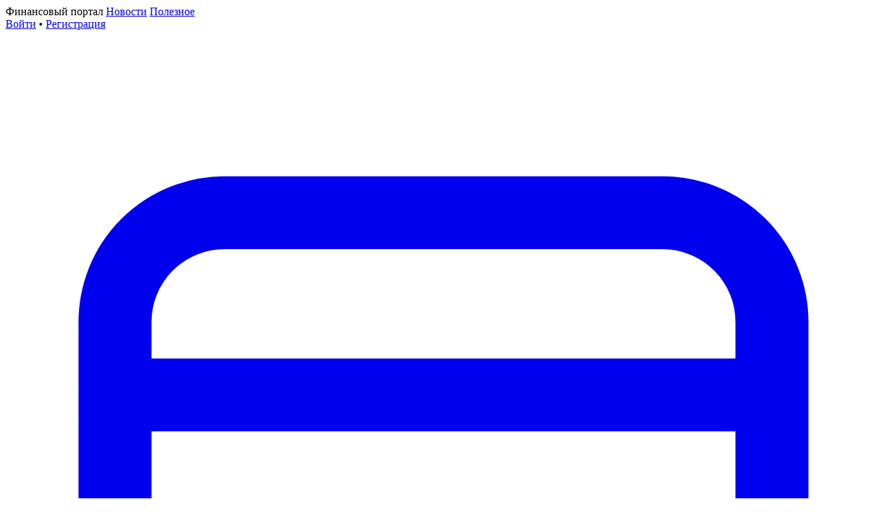

--- FILE ---
content_type: text/html; charset=UTF-8
request_url: https://credits-pl.ru/bankg/sberbank/chto-takoe-sistema-gorod/
body_size: 9731
content:
<!doctype html>
<html lang="ru">
<head>
  <meta charset="utf-8" />
  <meta name="viewport" content="width=device-width,initial-scale=1" />
  <title>Что такое система Город в Сбербанк онлайн и как через нее оплатить услугу - CPL Finance</title>

            <!-- Google tag (gtag.js) -->
        <script async src="https://www.googletagmanager.com/gtag/js?id=G-48QHRDEL0D"></script>
        <script>
          window.dataLayer = window.dataLayer || [];
          function gtag(){dataLayer.push(arguments);}
          gtag('js', new Date());

          gtag('config', 'G-48QHRDEL0D');
        </script>
    
    <meta name="yandex-verification" content="b913bcf169d50954" />
    <meta name="google-site-verification" content="Cm9OeLSbNUA6YeAPVqWHCsJwz5xf9bzW2Wxvi1y8NNM" />


          <meta name="description" content="Что такое система Город в Сбербанк и как произвести оплату через интернет банк (мобильный банк), пошаговая инструкция с иллюстрациями." />
    <meta name="keywords" content="Что такое система Город в Сбербанк онлайн и как через нее оплатить услугу, Сбербанк, кредиты, займы, финансы" />
    <meta name="robots" content="index, follow, max-image-preview:large, max-snippet:-1, max-video-preview:-1" />
    <link rel="canonical" href="https://credits-pl.ru/bankg/sberbank/chto-takoe-sistema-gorod/" />
  
          <meta property="og:type" content="article" />
    <meta property="og:title" content="Что такое система Город в Сбербанк онлайн и как через нее оплатить услугу - CPL Finance" />
    <meta property="og:description" content="Что такое система Город в Сбербанк и как произвести оплату через интернет банк (мобильный банк), пошаговая инструкция с иллюстрациями." />
    <meta property="og:url" content="https://credits-pl.ru/bankg/sberbank/chto-takoe-sistema-gorod/" />
    <meta property="og:image" content="https://credits-pl.ru/assets/images/placeholder-mzb1qka.svg" />
    <meta property="og:site_name" content="CPL Finance" />
    <meta property="og:locale" content="ru_RU" />
  
  <meta property="article:published_time" content="2023-06-29T00:00:00+03:00" />
  <meta property="article:modified_time" content="2023-06-29T00:00:00+03:00" />
  <meta property="article:author" content="Glavadmin" />
  <meta property="article:section" content="Сбербанк" />
      <meta property="article:tag" content="Банки" />
  
        <meta name="twitter:card" content="summary_large_image" />
    <meta name="twitter:title" content="Что такое система Город в Сбербанк онлайн и как через нее оплатить услугу - CPL Finance" />
    <meta name="twitter:description" content="Что такое система Город в Сбербанк и как произвести оплату через интернет банк (мобильный банк), пошаговая инструкция с иллюстрациями." />
    <meta name="twitter:image" content="https://credits-pl.ru/assets/images/placeholder-mzb1qka.svg" />
  
    <link rel="alternate" type="application/rss+xml" title="RSS Feed" href="https://credits-pl.ru/feed/">
      <link rel="alternate" type="application/rss+xml" title="Сбербанк - RSS Feed" href="https://credits-pl.ru/category/bankg/sberbank/feed/">
                  <link rel="alternate" type="application/rss+xml" title="Что такое система Город в Сбербанк онлайн и как через нее оплатить услугу - RSS Feed" href="https://credits-pl.ru/bankg/sberbank/chto-takoe-sistema-gorod/feed/">
      
  <link rel="icon" href="/favicon.ico">

    <link rel="apple-touch-icon" sizes="180x180" href="/apple-touch-icon.png">
    <link rel="icon" type="image/png" sizes="32x32" href="/favicon-32x32.png">
    <link rel="icon" type="image/png" sizes="16x16" href="/favicon-16x16.png">
    <link rel="manifest" href="/site.webmanifest">

      <link rel="stylesheet" href="/assets/styles/app-sV9g6SB.css">
  
      
<link rel="stylesheet" href="/assets/styles/app-sV9g6SB.css">
<script type="importmap" data-turbo-track="reload">
{
    "imports": {
        "app": "/assets/app-Z8qAtVs.js",
        "/assets/stimulus_bootstrap.js": "/assets/stimulus_bootstrap-xCO4u8H.js",
        "/assets/styles/app.css": "data:application/javascript,",
        "@hotwired/turbo": "/assets/vendor/@hotwired/turbo/turbo.index-pT15T6h.js",
        "@symfony/stimulus-bundle": "/assets/@symfony/stimulus-bundle/loader-V1GtHuK.js",
        "@hotwired/stimulus": "/assets/vendor/@hotwired/stimulus/stimulus.index-S4zNcea.js",
        "/assets/@symfony/stimulus-bundle/controllers.js": "/assets/@symfony/stimulus-bundle/controllers-g3WMyt5.js",
        "/assets/@symfony/ux-turbo/turbo_controller.js": "/assets/@symfony/ux-turbo/turbo_controller-8wQNi2p.js",
        "/assets/controllers/search_form_controller.js": "/assets/controllers/search_form_controller-WhQmqYB.js",
        "/assets/controllers/accordion_controller.js": "/assets/controllers/accordion_controller-T9Gst6n.js",
        "/assets/controllers/search_modal_controller.js": "/assets/controllers/search_modal_controller--buSPPA.js",
        "/assets/controllers/hello_controller.js": "/assets/controllers/hello_controller-VYgvytJ.js",
        "/assets/controllers/mobile_menu_controller.js": "/assets/controllers/mobile_menu_controller-qxwhUI6.js",
        "/assets/controllers/csrf_protection_controller.js": "/assets/controllers/csrf_protection_controller-6ynUAeX.js"
    }
}
</script><script data-turbo-track="reload">
if (!HTMLScriptElement.supports || !HTMLScriptElement.supports('importmap')) (function () {
    const script = document.createElement('script');
    script.src = 'https://ga.jspm.io/npm:es-module-shims@1.10.0/dist/es-module-shims.js';
    script.setAttribute('crossorigin', 'anonymous');
    script.setAttribute('integrity', 'sha384-ie1x72Xck445i0j4SlNJ5W5iGeL3Dpa0zD48MZopgWsjNB/lt60SuG1iduZGNnJn');
    script.setAttribute('data-turbo-track', 'reload');
    document.head.appendChild(script);
})();
</script>
<link rel="modulepreload" href="/assets/app-Z8qAtVs.js">
<link rel="modulepreload" href="/assets/stimulus_bootstrap-xCO4u8H.js">
<link rel="modulepreload" href="/assets/vendor/@hotwired/turbo/turbo.index-pT15T6h.js">
<link rel="modulepreload" href="/assets/@symfony/stimulus-bundle/loader-V1GtHuK.js">
<link rel="modulepreload" href="/assets/vendor/@hotwired/stimulus/stimulus.index-S4zNcea.js">
<link rel="modulepreload" href="/assets/@symfony/stimulus-bundle/controllers-g3WMyt5.js">
<link rel="modulepreload" href="/assets/@symfony/ux-turbo/turbo_controller-8wQNi2p.js">
<link rel="modulepreload" href="/assets/controllers/search_form_controller-WhQmqYB.js">
<link rel="modulepreload" href="/assets/controllers/accordion_controller-T9Gst6n.js">
<link rel="modulepreload" href="/assets/controllers/search_modal_controller--buSPPA.js">
<link rel="modulepreload" href="/assets/controllers/hello_controller-VYgvytJ.js">
<link rel="modulepreload" href="/assets/controllers/mobile_menu_controller-qxwhUI6.js">
<script type="module" data-turbo-track="reload">import 'app';</script>
  
            <!-- Yandex.Metrika counter -->
        <script type="text/javascript" >
            (function(m,e,t,r,i,k,a){m[i]=m[i]||function(){(m[i].a=m[i].a||[]).push(arguments)};
                m[i].l=1*new Date();
                for (var j = 0; j < document.scripts.length; j++) {if (document.scripts[j].src === r) { return; }}
                k=e.createElement(t),a=e.getElementsByTagName(t)[0],k.async=1,k.src=r,a.parentNode.insertBefore(k,a)})
            (window, document, "script", "https://mc.yandex.ru/metrika/tag.js", "ym");

            ym(104143494, "init", {
                clickmap:true,
                trackLinks:true,
                accurateTrackBounce:true,
                webvisor:true
            });
        </script>
        <noscript><div><img src="https://mc.yandex.ru/watch/104143494" style="position:absolute; left:-9999px;" alt="" /></div></noscript>
        <!-- /Yandex.Metrika counter -->
    
                    <script type="application/ld+json">
        {
            "@context": "https://schema.org",
            "@graph": [
                {
                    "@type": "WebSite",
                    "@id": "https://credits-pl.ru/#website",
                    "url": "https://credits-pl.ru/",
                    "name": "CPL Finance",
                    "description": "Финансовый портал о кредитах, займах, картах и вкладах",
                    "inLanguage": "ru-RU",
                    "potentialAction": {
                        "@type": "SearchAction",
                        "target": {
                            "@type": "EntryPoint",
                            "urlTemplate": "https://credits-pl.ru/search?q={search_term_string}"
                        },
                        "query-input": "required name=search_term_string"
                    }
                },
                {
                    "@type": "Organization",
                    "@id": "https://credits-pl.ru/#organization",
                    "name": "CPL Finance",
                    "url": "https://credits-pl.ru/",
                    "logo": {
                        "@type": "ImageObject",
                        "url": "https://credits-pl.ru/apple-touch-icon.png"
                    }
                }
            ]
        }
        </script>
    
    <script type="application/ld+json">
    {
        "@context": "https://schema.org",
        "@type": "BlogPosting",
        "headline": "\u0427\u0442\u043e \u0442\u0430\u043a\u043e\u0435 \u0441\u0438\u0441\u0442\u0435\u043c\u0430 \u0413\u043e\u0440\u043e\u0434 \u0432 \u0421\u0431\u0435\u0440\u0431\u0430\u043d\u043a \u043e\u043d\u043b\u0430\u0439\u043d \u0438 \u043a\u0430\u043a \u0447\u0435\u0440\u0435\u0437 \u043d\u0435\u0435 \u043e\u043f\u043b\u0430\u0442\u0438\u0442\u044c \u0443\u0441\u043b\u0443\u0433\u0443",
        "description": "\u0427\u0442\u043e \u0442\u0430\u043a\u043e\u0435 \u0441\u0438\u0441\u0442\u0435\u043c\u0430 \u0413\u043e\u0440\u043e\u0434 \u0432 \u0421\u0431\u0435\u0440\u0431\u0430\u043d\u043a \u0438 \u043a\u0430\u043a \u043f\u0440\u043e\u0438\u0437\u0432\u0435\u0441\u0442\u0438 \u043e\u043f\u043b\u0430\u0442\u0443 \u0447\u0435\u0440\u0435\u0437 \u0438\u043d\u0442\u0435\u0440\u043d\u0435\u0442 \u0431\u0430\u043d\u043a (\u043c\u043e\u0431\u0438\u043b\u044c\u043d\u044b\u0439 \u0431\u0430\u043d\u043a), \u043f\u043e\u0448\u0430\u0433\u043e\u0432\u0430\u044f \u0438\u043d\u0441\u0442\u0440\u0443\u043a\u0446\u0438\u044f \u0441 \u0438\u043b\u043b\u044e\u0441\u0442\u0440\u0430\u0446\u0438\u044f\u043c\u0438.",
        "datePublished": "2023-06-29T00:00:00+03:00",
        "dateModified": "2023-06-29T00:00:00+03:00",
        "author": {
            "@type": "Person",
            "name": "Glavadmin"
        },
        "publisher": {
            "@type": "Organization",
            "name": "CPL Finance",
            "logo": {
                "@type": "ImageObject",
                "url": "https://credits-pl.ru/apple-touch-icon.png"
            }
        },
        "mainEntityOfPage": {
            "@type": "WebPage",
            "@id": "https://credits-pl.ru/bankg/sberbank/chto-takoe-sistema-gorod/"
        }
                ,"articleSection": "Сбербанк"
        ,"inLanguage": "ru-RU"
    }
    </script>
    
        <script type="application/ld+json">
    {
        "@context": "https://schema.org",
        "@type": "BreadcrumbList",
        "itemListElement": [
            {
                "@type": "ListItem",
                "position": 1,
                "name": "Главная",
                "item": "https://credits-pl.ru/"
            }
                                                            ,{
                    "@type": "ListItem",
                    "position": 2,
                    "name": "Банки",
                    "item": "https://credits-pl.ru/category/bankg/"
                }
                                                ,{
                    "@type": "ListItem",
                    "position": 3,
                    "name": "Сбербанк",
                    "item": "https://credits-pl.ru/category/bankg/sberbank/"
                }
                ,{
                    "@type": "ListItem",
                    "position": 4,
                    "name": "\u0427\u0442\u043e \u0442\u0430\u043a\u043e\u0435 \u0441\u0438\u0441\u0442\u0435\u043c\u0430 \u0413\u043e\u0440\u043e\u0434 \u0432 \u0421\u0431\u0435\u0440\u0431\u0430\u043d\u043a \u043e\u043d\u043b\u0430\u0439\u043d \u0438 \u043a\u0430\u043a \u0447\u0435\u0440\u0435\u0437 \u043d\u0435\u0435 \u043e\u043f\u043b\u0430\u0442\u0438\u0442\u044c \u0443\u0441\u043b\u0443\u0433\u0443"
                }
                    ]
    }
    </script>
</head>
<body class="bg-slate-50 text-slate-900" data-controller="mobile-menu search-modal">

  <!-- Top bar -->
  <div class="bg-slate-900 text-slate-100 text-sm">
    <div class="mx-auto max-w-7xl px-4 py-2 flex items-center justify-between">
      <div class="flex items-center gap-3">
        <span class="inline-flex items-center gap-2">
          <span class="h-2 w-2 rounded-full bg-emerald-400"></span>
          Финансовый портал
        </span>
        <a href="/category/novosti/" class="hover:text-white/90 text-slate-200">Новости</a>
        <a href="/category/stati/" class="hover:text-white/90 text-slate-200">Полезное</a>
      </div>
      <div class="hidden sm:flex items-center gap-3">
        <a href="#" class="hover:text-white/90">Войти</a>
        <span class="text-slate-500">•</span>
        <a href="#" class="hover:text-white/90">Регистрация</a>
      </div>
    </div>
  </div>

  <!-- Header -->
  <header class="sticky top-0 z-40 bg-white/90 backdrop-blur border-b border-slate-200">
    <div class="mx-auto max-w-7xl px-4 py-3 flex items-center justify-between gap-4">
      <a href="/" class="flex items-center gap-2">
        <div class="h-9 px-2 rounded-xl bg-gradient-to-br from-indigo-600 to-sky-500 flex items-center justify-center">
          <svg class="h-5 w-5 text-white" fill="none" stroke="currentColor" viewBox="0 0 24 24" xmlns="http://www.w3.org/2000/svg">
            <path stroke-linecap="round" stroke-linejoin="round" stroke-width="2" d="M3 10h18M7 15h1m4 0h1m-7 4h12a3 3 0 003-3V8a3 3 0 00-3-3H6a3 3 0 00-3 3v8a3 3 0 003 3z"></path>
          </svg>
        </div>
        <div class="leading-tight">
          <div class="font-bold text-lg">CPL Finance</div>
          <div class="text-xs text-slate-500">Кредиты, займы, карты, вклады</div>
        </div>
      </a>

      <!-- Desktop nav with nested categories -->
      <nav class="hidden lg:flex items-center gap-1 text-sm font-medium">
        
          <div class="relative group dropdown-container">
      <a 
        class="px-3 py-2 rounded-lg hover:bg-slate-100 inline-flex items-center gap-1 bg-slate-100" 
        href="/category/bankg/">
        Банки
        <svg class="h-4 w-4 text-slate-500 group-hover:text-slate-700" viewBox="0 0 20 20" fill="currentColor" aria-hidden="true">
          <path fill-rule="evenodd" d="M5.23 7.21a.75.75 0 0 1 1.06.02L10 11.168l3.71-3.94a.75.75 0 1 1 1.08 1.04l-4.24 4.5a.75.75 0 0 1-1.08 0l-4.24-4.5a.75.75 0 0 1 .02-1.06z" clip-rule="evenodd"/>
        </svg>
      </a>
            <div class="absolute left-0 top-full pt-2 w-72 rounded-2xl bg-white border border-slate-200 shadow-lg p-2 hidden group-hover:block z-20">
                  <a 
            class="block px-3 py-2 rounded-lg hover:bg-slate-50 " 
            href="/category/bankg/obzory/">
            Обзоры банков
          </a>
                  <a 
            class="block px-3 py-2 rounded-lg hover:bg-slate-50 bg-slate-50" 
            href="/category/bankg/sberbank/">
            Сбербанк
          </a>
                  <a 
            class="block px-3 py-2 rounded-lg hover:bg-slate-50 " 
            href="/category/bankg/tinkoff/">
            Тинькофф
          </a>
              </div>
    </div>
            <a 
      class="px-3 py-2 rounded-lg hover:bg-slate-100 " 
      href="/category/vklad/">
      Вклады
    </a>
            <div class="relative group dropdown-container">
      <a 
        class="px-3 py-2 rounded-lg hover:bg-slate-100 inline-flex items-center gap-1 " 
        href="/category/karty/">
        Карты
        <svg class="h-4 w-4 text-slate-500 group-hover:text-slate-700" viewBox="0 0 20 20" fill="currentColor" aria-hidden="true">
          <path fill-rule="evenodd" d="M5.23 7.21a.75.75 0 0 1 1.06.02L10 11.168l3.71-3.94a.75.75 0 1 1 1.08 1.04l-4.24 4.5a.75.75 0 0 1-1.08 0l-4.24-4.5a.75.75 0 0 1 .02-1.06z" clip-rule="evenodd"/>
        </svg>
      </a>
            <div class="absolute left-0 top-full pt-2 w-72 rounded-2xl bg-white border border-slate-200 shadow-lg p-2 hidden group-hover:block z-20">
                  <a 
            class="block px-3 py-2 rounded-lg hover:bg-slate-50 " 
            href="/category/karty/kreditnye/">
            Кредитные карты
          </a>
              </div>
    </div>
            <div class="relative group dropdown-container">
      <a 
        class="px-3 py-2 rounded-lg hover:bg-slate-100 inline-flex items-center gap-1 " 
        href="/category/kredit/">
        Кредиты
        <svg class="h-4 w-4 text-slate-500 group-hover:text-slate-700" viewBox="0 0 20 20" fill="currentColor" aria-hidden="true">
          <path fill-rule="evenodd" d="M5.23 7.21a.75.75 0 0 1 1.06.02L10 11.168l3.71-3.94a.75.75 0 1 1 1.08 1.04l-4.24 4.5a.75.75 0 0 1-1.08 0l-4.24-4.5a.75.75 0 0 1 .02-1.06z" clip-rule="evenodd"/>
        </svg>
      </a>
            <div class="absolute left-0 top-full pt-2 w-72 rounded-2xl bg-white border border-slate-200 shadow-lg p-2 hidden group-hover:block z-20">
                  <a 
            class="block px-3 py-2 rounded-lg hover:bg-slate-50 " 
            href="/category/kredit/zajmy/">
            Займы
          </a>
                  <a 
            class="block px-3 py-2 rounded-lg hover:bg-slate-50 " 
            href="/category/kredit/dlya-biznesa/">
            Кредиты для бизнеса
          </a>
                  <a 
            class="block px-3 py-2 rounded-lg hover:bg-slate-50 " 
            href="/category/kredit/ipoteka/">
            Ипотечное кредитование
          </a>
                  <a 
            class="block px-3 py-2 rounded-lg hover:bg-slate-50 " 
            href="/category/kredit/kreditnaya-istoriya/">
            Кредитная история
          </a>
              </div>
    </div>
            <div class="relative group dropdown-container">
      <a 
        class="px-3 py-2 rounded-lg hover:bg-slate-100 inline-flex items-center gap-1 " 
        href="/category/mfoi/">
        МФО
        <svg class="h-4 w-4 text-slate-500 group-hover:text-slate-700" viewBox="0 0 20 20" fill="currentColor" aria-hidden="true">
          <path fill-rule="evenodd" d="M5.23 7.21a.75.75 0 0 1 1.06.02L10 11.168l3.71-3.94a.75.75 0 1 1 1.08 1.04l-4.24 4.5a.75.75 0 0 1-1.08 0l-4.24-4.5a.75.75 0 0 1 .02-1.06z" clip-rule="evenodd"/>
        </svg>
      </a>
            <div class="absolute left-0 top-full pt-2 w-72 rounded-2xl bg-white border border-slate-200 shadow-lg p-2 hidden group-hover:block z-20">
                  <a 
            class="block px-3 py-2 rounded-lg hover:bg-slate-50 " 
            href="/category/mfoi/lichnyj-kabinet/">
            Личные кабинеты МФО
          </a>
                  <a 
            class="block px-3 py-2 rounded-lg hover:bg-slate-50 " 
            href="/category/mfoi/obzor/">
            Обзоры МФО
          </a>
                  <a 
            class="block px-3 py-2 rounded-lg hover:bg-slate-50 " 
            href="/category/mfoi/investicii/">
            Инвестиции в микрофинансирование
          </a>
              </div>
    </div>
            <div class="relative group dropdown-container">
      <a 
        class="px-3 py-2 rounded-lg hover:bg-slate-100 inline-flex items-center gap-1 " 
        href="/category/novosti/">
        Новости
        <svg class="h-4 w-4 text-slate-500 group-hover:text-slate-700" viewBox="0 0 20 20" fill="currentColor" aria-hidden="true">
          <path fill-rule="evenodd" d="M5.23 7.21a.75.75 0 0 1 1.06.02L10 11.168l3.71-3.94a.75.75 0 1 1 1.08 1.04l-4.24 4.5a.75.75 0 0 1-1.08 0l-4.24-4.5a.75.75 0 0 1 .02-1.06z" clip-rule="evenodd"/>
        </svg>
      </a>
            <div class="absolute left-0 top-full pt-2 w-72 rounded-2xl bg-white border border-slate-200 shadow-lg p-2 hidden group-hover:block z-20">
                  <a 
            class="block px-3 py-2 rounded-lg hover:bg-slate-50 " 
            href="/category/novosti/bankov/">
            Новости банков
          </a>
                  <a 
            class="block px-3 py-2 rounded-lg hover:bg-slate-50 " 
            href="/category/novosti/mfo-news/">
            Новости МФО
          </a>
                  <a 
            class="block px-3 py-2 rounded-lg hover:bg-slate-50 " 
            href="/category/novosti/n-drugie/">
            Другие новости
          </a>
              </div>
    </div>
            <div class="relative group dropdown-container">
      <a 
        class="px-3 py-2 rounded-lg hover:bg-slate-100 inline-flex items-center gap-1 " 
        href="/category/stati/">
        Полезное
        <svg class="h-4 w-4 text-slate-500 group-hover:text-slate-700" viewBox="0 0 20 20" fill="currentColor" aria-hidden="true">
          <path fill-rule="evenodd" d="M5.23 7.21a.75.75 0 0 1 1.06.02L10 11.168l3.71-3.94a.75.75 0 1 1 1.08 1.04l-4.24 4.5a.75.75 0 0 1-1.08 0l-4.24-4.5a.75.75 0 0 1 .02-1.06z" clip-rule="evenodd"/>
        </svg>
      </a>
            <div class="absolute left-0 top-full pt-2 w-72 rounded-2xl bg-white border border-slate-200 shadow-lg p-2 hidden group-hover:block z-20">
                  <a 
            class="block px-3 py-2 rounded-lg hover:bg-slate-50 " 
            href="/category/stati/yrist/">
            Юридическая помощь
          </a>
                  <a 
            class="block px-3 py-2 rounded-lg hover:bg-slate-50 " 
            href="/category/stati/zarabotok/">
            Как заработать
          </a>
              </div>
    </div>
            <a 
      class="px-3 py-2 rounded-lg hover:bg-slate-100 " 
      href="/category/rko/">
      РКО
    </a>
            <div class="relative group dropdown-container">
      <a 
        class="px-3 py-2 rounded-lg hover:bg-slate-100 inline-flex items-center gap-1 " 
        href="/category/strahovanie/">
        Страхование
        <svg class="h-4 w-4 text-slate-500 group-hover:text-slate-700" viewBox="0 0 20 20" fill="currentColor" aria-hidden="true">
          <path fill-rule="evenodd" d="M5.23 7.21a.75.75 0 0 1 1.06.02L10 11.168l3.71-3.94a.75.75 0 1 1 1.08 1.04l-4.24 4.5a.75.75 0 0 1-1.08 0l-4.24-4.5a.75.75 0 0 1 .02-1.06z" clip-rule="evenodd"/>
        </svg>
      </a>
            <div class="absolute left-0 top-full pt-2 w-72 rounded-2xl bg-white border border-slate-200 shadow-lg p-2 hidden group-hover:block z-20">
                  <a 
            class="block px-3 py-2 rounded-lg hover:bg-slate-50 " 
            href="/category/strahovanie/osago/">
            ОСАГО
          </a>
                  <a 
            class="block px-3 py-2 rounded-lg hover:bg-slate-50 " 
            href="/category/strahovanie/puteshestviya-vzr/">
            Путешествия (ВЗР)
          </a>
              </div>
    </div>
        </nav>

      <div class="flex items-center gap-2">
        <!-- Search button -->
        <button
          type="button"
          data-action="click->search-modal#open"
          class="hidden sm:inline-flex items-center gap-2 px-3 py-2 rounded-lg bg-slate-100 hover:bg-slate-200">
          <svg width="18" height="18" viewBox="0 0 24 24" fill="none" stroke="currentColor" stroke-width="2" stroke-linecap="round" stroke-linejoin="round"><circle cx="11" cy="11" r="8"/><path d="m21 21-4.3-4.3"/></svg>
          Поиск
        </button>
        <!-- Mobile menu button -->
        <button
          type="button"
          data-mobile-menu-target="hamburger"
          data-action="click->mobile-menu#toggle"
          class="lg:hidden inline-flex items-center justify-center h-10 w-10 rounded-lg hover:bg-slate-100"
          aria-label="Open menu">
          <svg
            data-mobile-menu-target="icon"
            width="20"
            height="20"
            viewBox="0 0 24 24"
            fill="none"
            stroke="currentColor"
            stroke-width="2"
            stroke-linecap="round"
            stroke-linejoin="round"
            class="transition-transform">
            <line x1="3" y1="6" x2="21" y2="6"/>
            <line x1="3" y1="12" x2="21" y2="12"/>
            <line x1="3" y1="18" x2="21" y2="18"/>
          </svg>
        </button>
      </div>
    </div>

    <!-- Mobile nav panel with nested categories -->
    <div
      data-mobile-menu-target="menu"
      class="lg:hidden hidden border-t border-slate-200 bg-white">
      <div class="mx-auto max-w-7xl px-4 py-3 text-sm space-y-1">
        
          <div data-controller="accordion">
      <button 
        type="button"
        data-action="click->accordion#toggle"
        class="w-full flex items-center justify-between px-3 py-2 rounded-lg hover:bg-slate-50">
        <span>Банки</span>
        <svg 
          data-accordion-target="icon"
          class="h-4 w-4 text-slate-500 transition-transform" 
          viewBox="0 0 20 20" 
          fill="currentColor">
          <path fill-rule="evenodd" d="M5.23 7.21a.75.75 0 0 1 1.06.02L10 11.168l3.71-3.94a.75.75 0 1 1 1.08 1.04l-4.24 4.5a.75.75 0 0 1-1.08 0l-4.24-4.5a.75.75 0 0 1 .02-1.06z" clip-rule="evenodd"/>
        </svg>
      </button>
      <div 
        data-accordion-target="panel"
        class="pl-3 pr-2 pb-2 hidden">
                  <a 
            class="block px-3 py-2 rounded-lg hover:bg-slate-50" 
            href="/category/bankg/obzory/">
            Обзоры банков
          </a>
                  <a 
            class="block px-3 py-2 rounded-lg hover:bg-slate-50" 
            href="/category/bankg/sberbank/">
            Сбербанк
          </a>
                  <a 
            class="block px-3 py-2 rounded-lg hover:bg-slate-50" 
            href="/category/bankg/tinkoff/">
            Тинькофф
          </a>
              </div>
    </div>
            <a 
      class="block px-3 py-2 rounded-lg hover:bg-slate-50" 
      href="/category/vklad/">
      Вклады
    </a>
            <div data-controller="accordion">
      <button 
        type="button"
        data-action="click->accordion#toggle"
        class="w-full flex items-center justify-between px-3 py-2 rounded-lg hover:bg-slate-50">
        <span>Карты</span>
        <svg 
          data-accordion-target="icon"
          class="h-4 w-4 text-slate-500 transition-transform" 
          viewBox="0 0 20 20" 
          fill="currentColor">
          <path fill-rule="evenodd" d="M5.23 7.21a.75.75 0 0 1 1.06.02L10 11.168l3.71-3.94a.75.75 0 1 1 1.08 1.04l-4.24 4.5a.75.75 0 0 1-1.08 0l-4.24-4.5a.75.75 0 0 1 .02-1.06z" clip-rule="evenodd"/>
        </svg>
      </button>
      <div 
        data-accordion-target="panel"
        class="pl-3 pr-2 pb-2 hidden">
                  <a 
            class="block px-3 py-2 rounded-lg hover:bg-slate-50" 
            href="/category/karty/kreditnye/">
            Кредитные карты
          </a>
              </div>
    </div>
            <div data-controller="accordion">
      <button 
        type="button"
        data-action="click->accordion#toggle"
        class="w-full flex items-center justify-between px-3 py-2 rounded-lg hover:bg-slate-50">
        <span>Кредиты</span>
        <svg 
          data-accordion-target="icon"
          class="h-4 w-4 text-slate-500 transition-transform" 
          viewBox="0 0 20 20" 
          fill="currentColor">
          <path fill-rule="evenodd" d="M5.23 7.21a.75.75 0 0 1 1.06.02L10 11.168l3.71-3.94a.75.75 0 1 1 1.08 1.04l-4.24 4.5a.75.75 0 0 1-1.08 0l-4.24-4.5a.75.75 0 0 1 .02-1.06z" clip-rule="evenodd"/>
        </svg>
      </button>
      <div 
        data-accordion-target="panel"
        class="pl-3 pr-2 pb-2 hidden">
                  <a 
            class="block px-3 py-2 rounded-lg hover:bg-slate-50" 
            href="/category/kredit/zajmy/">
            Займы
          </a>
                  <a 
            class="block px-3 py-2 rounded-lg hover:bg-slate-50" 
            href="/category/kredit/dlya-biznesa/">
            Кредиты для бизнеса
          </a>
                  <a 
            class="block px-3 py-2 rounded-lg hover:bg-slate-50" 
            href="/category/kredit/ipoteka/">
            Ипотечное кредитование
          </a>
                  <a 
            class="block px-3 py-2 rounded-lg hover:bg-slate-50" 
            href="/category/kredit/kreditnaya-istoriya/">
            Кредитная история
          </a>
              </div>
    </div>
            <div data-controller="accordion">
      <button 
        type="button"
        data-action="click->accordion#toggle"
        class="w-full flex items-center justify-between px-3 py-2 rounded-lg hover:bg-slate-50">
        <span>МФО</span>
        <svg 
          data-accordion-target="icon"
          class="h-4 w-4 text-slate-500 transition-transform" 
          viewBox="0 0 20 20" 
          fill="currentColor">
          <path fill-rule="evenodd" d="M5.23 7.21a.75.75 0 0 1 1.06.02L10 11.168l3.71-3.94a.75.75 0 1 1 1.08 1.04l-4.24 4.5a.75.75 0 0 1-1.08 0l-4.24-4.5a.75.75 0 0 1 .02-1.06z" clip-rule="evenodd"/>
        </svg>
      </button>
      <div 
        data-accordion-target="panel"
        class="pl-3 pr-2 pb-2 hidden">
                  <a 
            class="block px-3 py-2 rounded-lg hover:bg-slate-50" 
            href="/category/mfoi/lichnyj-kabinet/">
            Личные кабинеты МФО
          </a>
                  <a 
            class="block px-3 py-2 rounded-lg hover:bg-slate-50" 
            href="/category/mfoi/obzor/">
            Обзоры МФО
          </a>
                  <a 
            class="block px-3 py-2 rounded-lg hover:bg-slate-50" 
            href="/category/mfoi/investicii/">
            Инвестиции в микрофинансирование
          </a>
              </div>
    </div>
            <div data-controller="accordion">
      <button 
        type="button"
        data-action="click->accordion#toggle"
        class="w-full flex items-center justify-between px-3 py-2 rounded-lg hover:bg-slate-50">
        <span>Новости</span>
        <svg 
          data-accordion-target="icon"
          class="h-4 w-4 text-slate-500 transition-transform" 
          viewBox="0 0 20 20" 
          fill="currentColor">
          <path fill-rule="evenodd" d="M5.23 7.21a.75.75 0 0 1 1.06.02L10 11.168l3.71-3.94a.75.75 0 1 1 1.08 1.04l-4.24 4.5a.75.75 0 0 1-1.08 0l-4.24-4.5a.75.75 0 0 1 .02-1.06z" clip-rule="evenodd"/>
        </svg>
      </button>
      <div 
        data-accordion-target="panel"
        class="pl-3 pr-2 pb-2 hidden">
                  <a 
            class="block px-3 py-2 rounded-lg hover:bg-slate-50" 
            href="/category/novosti/bankov/">
            Новости банков
          </a>
                  <a 
            class="block px-3 py-2 rounded-lg hover:bg-slate-50" 
            href="/category/novosti/mfo-news/">
            Новости МФО
          </a>
                  <a 
            class="block px-3 py-2 rounded-lg hover:bg-slate-50" 
            href="/category/novosti/n-drugie/">
            Другие новости
          </a>
              </div>
    </div>
            <div data-controller="accordion">
      <button 
        type="button"
        data-action="click->accordion#toggle"
        class="w-full flex items-center justify-between px-3 py-2 rounded-lg hover:bg-slate-50">
        <span>Полезное</span>
        <svg 
          data-accordion-target="icon"
          class="h-4 w-4 text-slate-500 transition-transform" 
          viewBox="0 0 20 20" 
          fill="currentColor">
          <path fill-rule="evenodd" d="M5.23 7.21a.75.75 0 0 1 1.06.02L10 11.168l3.71-3.94a.75.75 0 1 1 1.08 1.04l-4.24 4.5a.75.75 0 0 1-1.08 0l-4.24-4.5a.75.75 0 0 1 .02-1.06z" clip-rule="evenodd"/>
        </svg>
      </button>
      <div 
        data-accordion-target="panel"
        class="pl-3 pr-2 pb-2 hidden">
                  <a 
            class="block px-3 py-2 rounded-lg hover:bg-slate-50" 
            href="/category/stati/yrist/">
            Юридическая помощь
          </a>
                  <a 
            class="block px-3 py-2 rounded-lg hover:bg-slate-50" 
            href="/category/stati/zarabotok/">
            Как заработать
          </a>
              </div>
    </div>
            <a 
      class="block px-3 py-2 rounded-lg hover:bg-slate-50" 
      href="/category/rko/">
      РКО
    </a>
            <div data-controller="accordion">
      <button 
        type="button"
        data-action="click->accordion#toggle"
        class="w-full flex items-center justify-between px-3 py-2 rounded-lg hover:bg-slate-50">
        <span>Страхование</span>
        <svg 
          data-accordion-target="icon"
          class="h-4 w-4 text-slate-500 transition-transform" 
          viewBox="0 0 20 20" 
          fill="currentColor">
          <path fill-rule="evenodd" d="M5.23 7.21a.75.75 0 0 1 1.06.02L10 11.168l3.71-3.94a.75.75 0 1 1 1.08 1.04l-4.24 4.5a.75.75 0 0 1-1.08 0l-4.24-4.5a.75.75 0 0 1 .02-1.06z" clip-rule="evenodd"/>
        </svg>
      </button>
      <div 
        data-accordion-target="panel"
        class="pl-3 pr-2 pb-2 hidden">
                  <a 
            class="block px-3 py-2 rounded-lg hover:bg-slate-50" 
            href="/category/strahovanie/osago/">
            ОСАГО
          </a>
                  <a 
            class="block px-3 py-2 rounded-lg hover:bg-slate-50" 
            href="/category/strahovanie/puteshestviya-vzr/">
            Путешествия (ВЗР)
          </a>
              </div>
    </div>
  
      </div>
    </div>
  </header>

    <main class="mx-auto max-w-6xl px-4 py-8">
    <!-- Breadcrumb -->
    <nav class="mb-6 text-sm text-slate-600" itemscope itemtype="http://schema.org/BreadcrumbList">
      <a href="/" class="hover:text-indigo-700" itemprop="itemListElement" itemscope itemtype="http://schema.org/ListItem">
        <span itemprop="name">Главная</span>
        <meta itemprop="position" content="0">
      </a>
                        <span class="mx-2">»</span>
          <a href="/category/bankg/" class="hover:text-indigo-700" itemprop="itemListElement" itemscope itemtype="http://schema.org/ListItem">
            <span itemprop="name">Банки</span>
            <meta itemprop="position" content="1">
          </a>
                <span class="mx-2">»</span>
        <a href="/category/bankg/sberbank/" class="hover:text-indigo-700" itemprop="itemListElement" itemscope itemtype="http://schema.org/ListItem">
          <span itemprop="name">Сбербанк</span>
          <meta itemprop="position" content="2">
        </a>
          </nav>

    <!-- Article -->
    <article class="rounded-2xl bg-white border border-slate-200 overflow-hidden" itemscope itemtype="http://schema.org/Article">
      <div class="w-full h-64 md:h-96 bg-slate-100 overflow-hidden">
        <img src="/images/placeholder.svg" alt="Что такое система Город в Сбербанк онлайн и как через нее оплатить услугу" class="w-full h-full object-cover" itemprop="image" decoding="async" loading="lazy" />
      </div>

      <div class="p-6 md:p-8 lg:p-10">
        <h1 class="text-3xl md:text-4xl lg:text-5xl font-bold leading-tight mb-6 text-slate-900" itemprop="headline">Что такое система Город в Сбербанк онлайн и как через нее оплатить услугу</h1>

        <div class="flex flex-wrap items-center gap-4 text-sm text-slate-600 mb-8 pb-6 border-b border-slate-200">
          <span class="flex items-center gap-2">
            <svg class="h-4 w-4 text-slate-400" viewBox="0 0 24 24" fill="none" stroke="currentColor" stroke-width="2"><path d="M20 21v-2a4 4 0 0 0-4-4H8a4 4 0 0 0-4 4v2"></path><circle cx="12" cy="7" r="4"></circle></svg>
            <span itemprop="author" class="font-medium">Glavadmin</span>
          </span>
                      <span class="flex items-center gap-2">
              <svg class="h-4 w-4 text-slate-400" viewBox="0 0 24 24" fill="none" stroke="currentColor" stroke-width="2"><circle cx="12" cy="12" r="10"></circle><polyline points="12 6 12 12 16 14"></polyline></svg>
              1 мин чтения
            </span>
                    <time datetime="2023-06-29" class="flex items-center gap-2" itemprop="dateModified">
            <svg class="h-4 w-4 text-slate-400" viewBox="0 0 24 24" fill="none" stroke="currentColor" stroke-width="2"><rect x="3" y="4" width="18" height="18" rx="2" ry="2"></rect><line x1="16" y1="2" x2="16" y2="6"></line><line x1="8" y1="2" x2="8" y2="6"></line><line x1="3" y1="10" x2="21" y2="10"></line></svg>
            29.06.2023
          </time>
          <meta itemprop="datePublished" content="2023-06-29T00:00:00+03:00">
        </div>

                                    
        <div class="article-content" itemprop="articleBody">
          <p>Система город – это специальный сервис от Сбербанка, который позволяет объединить все коммунальные платежи в один. Благодаря этому пользователю не нужно постоянно вводить реквизиты и проходить весь путь от выбора услуги до оплаты. Воспользоваться системой можно через Сбербанк Онлайн.</p>
<p><strong>Инструкция следующая:</strong></p>
<ul>
<li>Зайти в свой аккаунт через браузер или мобильное приложение.</li>
</ul>
<p><img src="" alt="Screenshot_1" /></p>
<ul>
<li>Подтвердить вход с помощью смс.</li>
</ul>
<p><img src="" alt="Screenshot_2" /></p>
<ul>
<li>Перейти в нужный раздел.</li>
</ul>
<p><img src="/storage/wp-content/uploads/2019/07/word-image-36-700x352.png" alt="word-image-36-700x352" /></p>
<ul>
<li>Выбрать «Квартплата».</li>
</ul>
<p><img src="/storage/wp-content/uploads/2019/07/word-image-37.png" alt="word-image-37" /></p>
<ul>
<li>Выбрать оплату через систему «Город».</li>
</ul>
<p><img src="/storage/wp-content/uploads/2019/07/http-www-sistemagorod-ru-help-sbol-resources-1_3.png" alt="http://www.sistemagorod.ru/help/sbol/resources/1_3_1.PNG" /></p>
<ul>
<li>Заполнить все необходимые поля.</li>
</ul>
<p><img src="/storage/wp-content/uploads/2019/07/http-www-sistemagorod-ru-help-sbol-resources-1_3-1.png" alt="http://www.sistemagorod.ru/help/sbol/resources/1_3_2.PNG" />
<img src="/storage/wp-content/uploads/2019/07/http-www-sistemagorod-ru-help-sbol-resources-1_3-2.png" alt="http://www.sistemagorod.ru/help/sbol/resources/1_3_3.PNG" /></p>
<ul>
<li>Подтвердить операцию по sms.</li>
</ul>
<p><img src="/storage/wp-content/uploads/2019/07/http-www-sistemagorod-ru-help-sbol-resources-1_7.png" alt="http://www.sistemagorod.ru/help/sbol/resources/1_7_1.PNG" /></p>
<p>Пока этот сервис доступен не для всех регионов, поэтому у некоторых пользователей он не отразится. В таком случае коммунальные услуги можно оплатить традиционным способом – перечислив деньги отдельно каждой компании.</p>
<div class="bg-yellow-50 border border-yellow-200 rounded-lg p-4 my-4"><p class="font-semibold text-slate-800" style="margin-bottom: 0;"><span class="">Смотрите также:</span> <a href="/bankg/sberbank/kak-oplatit-nalog-onlajn/">Как оплатить налог через Сбербанк Онлайн</a></p></div>

        </div>

              </div>
    </article>

    <!-- Comments -->
      </main>

  <!-- Footer -->
  <footer class="border-t border-slate-200 bg-white">
    <div class="mx-auto max-w-7xl px-4 py-10 grid md:grid-cols-4 gap-8">
      <div class="md:col-span-2">
        <div class="font-bold text-lg">CPL Finance</div>
        <p class="mt-2 text-sm text-slate-600">
          Сервис предоставляет информационные материалы о финансовых продуктах.
        </p>
      </div>
      <div class="text-sm">
        <div class="font-semibold mb-2">Разделы</div>
        <ul class="space-y-1 text-slate-600">
          <li><a href="#banks" class="hover:text-indigo-700">Банки</a></li>
          <li><a href="#mfo" class="hover:text-indigo-700">МФО</a></li>
          <li><a href="#credits" class="hover:text-indigo-700">Кредиты</a></li>
          <li><a href="#cards" class="hover:text-indigo-700">Карты</a></li>
          <li><a href="#insurance" class="hover:text-indigo-700">Страхование</a></li>
          <li><a href="#deposits" class="hover:text-indigo-700">Вклады</a></li>
        </ul>
      </div>
      <div class="text-sm">
        <div class="font-semibold mb-2">Документы</div>
        <ul class="space-y-1 text-slate-600">
          <li><a href="#" class="hover:text-indigo-700">Политика конфиденциальности</a></li>
          <li><a href="#" class="hover:text-indigo-700">Пользовательское соглашение</a></li>
          <li><a href="#" class="hover:text-indigo-700">Контакты</a></li>
          <li><a href="#" class="hover:text-indigo-700">Карта сайта</a></li>
        </ul>
      </div>
    </div>

    <div class="mx-auto max-w-7xl px-4 pb-8">
      <div class="rounded-2xl bg-slate-50 border border-slate-200 p-4 text-xs text-slate-600 leading-relaxed">
        <strong>Дисклеймер:</strong> сайт не является банком или МФО и не выдает кредиты/займы.
        Информация носит справочный характер. Перед оформлением продукта проверьте условия на сайте организации.
      </div>
      <div class="mt-4 text-xs text-slate-500">© 2025 CPL Finance. Все права защищены.</div>
    </div>
  </footer>

  <!-- Search modal -->
  <div
    data-search-modal-target="modal"
    class="fixed inset-0 z-50 hidden">
    <div
      class="absolute inset-0 bg-slate-900/50"
      data-close
      data-action="click->search-modal#backdropClick"></div>
    <div class="relative mx-auto max-w-2xl mt-24 bg-white rounded-3xl shadow-xl p-5">
      <div class="flex items-center justify-between">
        <div class="font-bold text-lg">Поиск по сайту</div>
        <button
          type="button"
          data-action="click->search-modal#close"
          class="h-9 w-9 inline-flex items-center justify-center rounded-xl hover:bg-slate-100">✕</button>
      </div>
      <form data-controller="search-form" data-action="submit->search-form#handleSubmit" class="mt-3">
        <div class="flex gap-2">
          <input
            type="text"
            name="q"
            data-search-form-target="input"
            class="flex-1 rounded-xl border border-slate-200 px-4 py-3 outline-none focus:ring-2 focus:ring-indigo-200"
            placeholder="Что ищем?"
            required
            minlength="3" />
          <button
            type="submit"
            data-search-form-target="button"
            class="px-5 py-3 rounded-xl bg-indigo-600 text-white font-semibold hover:bg-indigo-700">
            Найти
          </button>
        </div>
        <div data-search-form-target="error" class="mt-2 text-sm text-red-600 hidden"></div>
      </form>
      <div class="mt-4 text-sm text-slate-500">Подсказка: используйте фильтры в каталоге для точного подбора.</div>
    </div>
  </div>

</body>
</html>


--- FILE ---
content_type: text/css
request_url: https://credits-pl.ru/assets/styles/app-sV9g6SB.css
body_size: 49722
content:
/*! tailwindcss v4.1.11 | MIT License | https://tailwindcss.com */
@layer properties;
@layer theme, base, components, utilities;
@layer theme {
  :root, :host {
    --font-sans: ui-sans-serif, system-ui, sans-serif, 'Apple Color Emoji', 'Segoe UI Emoji', 'Segoe UI Symbol',
    'Noto Color Emoji';
    --font-mono: ui-monospace, SFMono-Regular, Menlo, Monaco, Consolas, 'Liberation Mono', 'Courier New',
    monospace;
    --color-red-50: oklch(97.1% 0.013 17.38);
    --color-red-200: oklch(88.5% 0.062 18.334);
    --color-red-600: oklch(57.7% 0.245 27.325);
    --color-red-700: oklch(50.5% 0.213 27.518);
    --color-amber-50: oklch(98.7% 0.022 95.277);
    --color-amber-100: oklch(96.2% 0.059 95.617);
    --color-amber-200: oklch(92.4% 0.12 95.746);
    --color-amber-700: oklch(55.5% 0.163 48.998);
    --color-yellow-50: oklch(98.7% 0.026 102.212);
    --color-yellow-200: oklch(94.5% 0.129 101.54);
    --color-yellow-900: oklch(42.1% 0.095 57.708);
    --color-emerald-50: oklch(97.9% 0.021 166.113);
    --color-emerald-100: oklch(95% 0.052 163.051);
    --color-emerald-200: oklch(90.5% 0.093 164.15);
    --color-emerald-400: oklch(76.5% 0.177 163.223);
    --color-emerald-600: oklch(59.6% 0.145 163.225);
    --color-emerald-700: oklch(50.8% 0.118 165.612);
    --color-sky-50: oklch(97.7% 0.013 236.62);
    --color-sky-100: oklch(95.1% 0.026 236.824);
    --color-sky-200: oklch(90.1% 0.058 230.902);
    --color-sky-500: oklch(68.5% 0.169 237.323);
    --color-sky-600: oklch(58.8% 0.158 241.966);
    --color-sky-700: oklch(50% 0.134 242.749);
    --color-indigo-50: oklch(96.2% 0.018 272.314);
    --color-indigo-100: oklch(93% 0.034 272.788);
    --color-indigo-200: oklch(87% 0.065 274.039);
    --color-indigo-300: oklch(78.5% 0.115 274.713);
    --color-indigo-500: oklch(58.5% 0.233 277.117);
    --color-indigo-600: oklch(51.1% 0.262 276.966);
    --color-indigo-700: oklch(45.7% 0.24 277.023);
    --color-indigo-800: oklch(39.8% 0.195 277.366);
    --color-slate-50: oklch(98.4% 0.003 247.858);
    --color-slate-100: oklch(96.8% 0.007 247.896);
    --color-slate-200: oklch(92.9% 0.013 255.508);
    --color-slate-300: oklch(86.9% 0.022 252.894);
    --color-slate-400: oklch(70.4% 0.04 256.788);
    --color-slate-500: oklch(55.4% 0.046 257.417);
    --color-slate-600: oklch(44.6% 0.043 257.281);
    --color-slate-700: oklch(37.2% 0.044 257.287);
    --color-slate-800: oklch(27.9% 0.041 260.031);
    --color-slate-900: oklch(20.8% 0.042 265.755);
    --color-slate-950: oklch(12.9% 0.042 264.695);
    --color-white: #fff;
    --spacing: 0.25rem;
    --container-2xl: 42rem;
    --container-4xl: 56rem;
    --container-6xl: 72rem;
    --container-7xl: 80rem;
    --text-xs: 0.75rem;
    --text-xs--line-height: calc(1 / 0.75);
    --text-sm: 0.875rem;
    --text-sm--line-height: calc(1.25 / 0.875);
    --text-base: 1rem;
    --text-base--line-height: calc(1.5 / 1);
    --text-lg: 1.125rem;
    --text-lg--line-height: calc(1.75 / 1.125);
    --text-xl: 1.25rem;
    --text-xl--line-height: calc(1.75 / 1.25);
    --text-2xl: 1.5rem;
    --text-2xl--line-height: calc(2 / 1.5);
    --text-3xl: 1.875rem;
    --text-3xl--line-height: calc(2.25 / 1.875);
    --text-4xl: 2.25rem;
    --text-4xl--line-height: calc(2.5 / 2.25);
    --text-5xl: 3rem;
    --text-5xl--line-height: 1;
    --font-weight-medium: 500;
    --font-weight-semibold: 600;
    --font-weight-bold: 700;
    --font-weight-extrabold: 800;
    --tracking-wide: 0.025em;
    --leading-tight: 1.25;
    --leading-snug: 1.375;
    --leading-relaxed: 1.625;
    --radius-lg: 0.5rem;
    --radius-xl: 0.75rem;
    --radius-2xl: 1rem;
    --radius-3xl: 1.5rem;
    --blur-2xl: 40px;
    --default-transition-duration: 150ms;
    --default-transition-timing-function: cubic-bezier(0.4, 0, 0.2, 1);
    --default-font-family: var(--font-sans);
    --default-mono-font-family: var(--font-mono);
  }
}
@layer base {
  *, ::after, ::before, ::backdrop, ::file-selector-button {
    box-sizing: border-box;
    margin: 0;
    padding: 0;
    border: 0 solid;
  }
  html, :host {
    line-height: 1.5;
    -webkit-text-size-adjust: 100%;
    tab-size: 4;
    font-family: var(--default-font-family, ui-sans-serif, system-ui, sans-serif, 'Apple Color Emoji', 'Segoe UI Emoji', 'Segoe UI Symbol', 'Noto Color Emoji');
    font-feature-settings: var(--default-font-feature-settings, normal);
    font-variation-settings: var(--default-font-variation-settings, normal);
    -webkit-tap-highlight-color: transparent;
  }
  hr {
    height: 0;
    color: inherit;
    border-top-width: 1px;
  }
  abbr:where([title]) {
    -webkit-text-decoration: underline dotted;
    text-decoration: underline dotted;
  }
  h1, h2, h3, h4, h5, h6 {
    font-size: inherit;
    font-weight: inherit;
  }
  a {
    color: inherit;
    -webkit-text-decoration: inherit;
    text-decoration: inherit;
  }
  b, strong {
    font-weight: bolder;
  }
  code, kbd, samp, pre {
    font-family: var(--default-mono-font-family, ui-monospace, SFMono-Regular, Menlo, Monaco, Consolas, 'Liberation Mono', 'Courier New', monospace);
    font-feature-settings: var(--default-mono-font-feature-settings, normal);
    font-variation-settings: var(--default-mono-font-variation-settings, normal);
    font-size: 1em;
  }
  small {
    font-size: 80%;
  }
  sub, sup {
    font-size: 75%;
    line-height: 0;
    position: relative;
    vertical-align: baseline;
  }
  sub {
    bottom: -0.25em;
  }
  sup {
    top: -0.5em;
  }
  table {
    text-indent: 0;
    border-color: inherit;
    border-collapse: collapse;
  }
  :-moz-focusring {
    outline: auto;
  }
  progress {
    vertical-align: baseline;
  }
  summary {
    display: list-item;
  }
  ol, ul, menu {
    list-style: none;
  }
  img, svg, video, canvas, audio, iframe, embed, object {
    display: block;
    vertical-align: middle;
  }
  img, video {
    max-width: 100%;
    height: auto;
  }
  button, input, select, optgroup, textarea, ::file-selector-button {
    font: inherit;
    font-feature-settings: inherit;
    font-variation-settings: inherit;
    letter-spacing: inherit;
    color: inherit;
    border-radius: 0;
    background-color: transparent;
    opacity: 1;
  }
  :where(select:is([multiple], [size])) optgroup {
    font-weight: bolder;
  }
  :where(select:is([multiple], [size])) optgroup option {
    padding-inline-start: 20px;
  }
  ::file-selector-button {
    margin-inline-end: 4px;
  }
  ::placeholder {
    opacity: 1;
  }
  @supports (not (-webkit-appearance: -apple-pay-button))  or (contain-intrinsic-size: 1px) {
    ::placeholder {
      color: currentcolor;
      @supports (color: color-mix(in lab, red, red)) {
        color: color-mix(in oklab, currentcolor 50%, transparent);
      }
    }
  }
  textarea {
    resize: vertical;
  }
  ::-webkit-search-decoration {
    -webkit-appearance: none;
  }
  ::-webkit-date-and-time-value {
    min-height: 1lh;
    text-align: inherit;
  }
  ::-webkit-datetime-edit {
    display: inline-flex;
  }
  ::-webkit-datetime-edit-fields-wrapper {
    padding: 0;
  }
  ::-webkit-datetime-edit, ::-webkit-datetime-edit-year-field, ::-webkit-datetime-edit-month-field, ::-webkit-datetime-edit-day-field, ::-webkit-datetime-edit-hour-field, ::-webkit-datetime-edit-minute-field, ::-webkit-datetime-edit-second-field, ::-webkit-datetime-edit-millisecond-field, ::-webkit-datetime-edit-meridiem-field {
    padding-block: 0;
  }
  :-moz-ui-invalid {
    box-shadow: none;
  }
  button, input:where([type='button'], [type='reset'], [type='submit']), ::file-selector-button {
    appearance: button;
  }
  ::-webkit-inner-spin-button, ::-webkit-outer-spin-button {
    height: auto;
  }
  [hidden]:where(:not([hidden='until-found'])) {
    display: none !important;
  }
}
@layer utilities {
  .absolute {
    position: absolute;
  }
  .fixed {
    position: fixed;
  }
  .relative {
    position: relative;
  }
  .static {
    position: static;
  }
  .sticky {
    position: sticky;
  }
  .inset-0 {
    inset: calc(var(--spacing) * 0);
  }
  .top-0 {
    top: calc(var(--spacing) * 0);
  }
  .top-full {
    top: 100%;
  }
  .-right-8 {
    right: calc(var(--spacing) * -8);
  }
  .-bottom-8 {
    bottom: calc(var(--spacing) * -8);
  }
  .left-0 {
    left: calc(var(--spacing) * 0);
  }
  .left-1\/2 {
    left: calc(1/2 * 100%);
  }
  .z-20 {
    z-index: 20;
  }
  .z-40 {
    z-index: 40;
  }
  .z-50 {
    z-index: 50;
  }
  .col-span-2 {
    grid-column: span 2 / span 2;
  }
  .container {
    width: 100%;
    @media (width >= 40rem) {
      max-width: 40rem;
    }
    @media (width >= 48rem) {
      max-width: 48rem;
    }
    @media (width >= 64rem) {
      max-width: 64rem;
    }
    @media (width >= 80rem) {
      max-width: 80rem;
    }
    @media (width >= 96rem) {
      max-width: 96rem;
    }
  }
  .mx-2 {
    margin-inline: calc(var(--spacing) * 2);
  }
  .mx-auto {
    margin-inline: auto;
  }
  .my-4 {
    margin-block: calc(var(--spacing) * 4);
  }
  .mt-1 {
    margin-top: calc(var(--spacing) * 1);
  }
  .mt-2 {
    margin-top: calc(var(--spacing) * 2);
  }
  .mt-3 {
    margin-top: calc(var(--spacing) * 3);
  }
  .mt-4 {
    margin-top: calc(var(--spacing) * 4);
  }
  .mt-6 {
    margin-top: calc(var(--spacing) * 6);
  }
  .mt-8 {
    margin-top: calc(var(--spacing) * 8);
  }
  .mt-12 {
    margin-top: calc(var(--spacing) * 12);
  }
  .mt-24 {
    margin-top: calc(var(--spacing) * 24);
  }
  .mb-2 {
    margin-bottom: calc(var(--spacing) * 2);
  }
  .mb-3 {
    margin-bottom: calc(var(--spacing) * 3);
  }
  .mb-4 {
    margin-bottom: calc(var(--spacing) * 4);
  }
  .mb-6 {
    margin-bottom: calc(var(--spacing) * 6);
  }
  .mb-8 {
    margin-bottom: calc(var(--spacing) * 8);
  }
  .ml-3 {
    margin-left: calc(var(--spacing) * 3);
  }
  .line-clamp-2 {
    overflow: hidden;
    display: -webkit-box;
    -webkit-box-orient: vertical;
    -webkit-line-clamp: 2;
  }
  .block {
    display: block;
  }
  .contents {
    display: contents;
  }
  .flex {
    display: flex;
  }
  .grid {
    display: grid;
  }
  .hidden {
    display: none;
  }
  .inline {
    display: inline;
  }
  .inline-flex {
    display: inline-flex;
  }
  .table {
    display: table;
  }
  .h-2 {
    height: calc(var(--spacing) * 2);
  }
  .h-2\.5 {
    height: calc(var(--spacing) * 2.5);
  }
  .h-4 {
    height: calc(var(--spacing) * 4);
  }
  .h-5 {
    height: calc(var(--spacing) * 5);
  }
  .h-9 {
    height: calc(var(--spacing) * 9);
  }
  .h-10 {
    height: calc(var(--spacing) * 10);
  }
  .h-12 {
    height: calc(var(--spacing) * 12);
  }
  .h-36 {
    height: calc(var(--spacing) * 36);
  }
  .h-40 {
    height: calc(var(--spacing) * 40);
  }
  .h-48 {
    height: calc(var(--spacing) * 48);
  }
  .h-64 {
    height: calc(var(--spacing) * 64);
  }
  .h-fit {
    height: fit-content;
  }
  .h-full {
    height: 100%;
  }
  .w-2 {
    width: calc(var(--spacing) * 2);
  }
  .w-2\.5 {
    width: calc(var(--spacing) * 2.5);
  }
  .w-4 {
    width: calc(var(--spacing) * 4);
  }
  .w-5 {
    width: calc(var(--spacing) * 5);
  }
  .w-9 {
    width: calc(var(--spacing) * 9);
  }
  .w-10 {
    width: calc(var(--spacing) * 10);
  }
  .w-12 {
    width: calc(var(--spacing) * 12);
  }
  .w-40 {
    width: calc(var(--spacing) * 40);
  }
  .w-64 {
    width: calc(var(--spacing) * 64);
  }
  .w-72 {
    width: calc(var(--spacing) * 72);
  }
  .w-\[760px\] {
    width: 760px;
  }
  .w-full {
    width: 100%;
  }
  .max-w-2xl {
    max-width: var(--container-2xl);
  }
  .max-w-4xl {
    max-width: var(--container-4xl);
  }
  .max-w-6xl {
    max-width: var(--container-6xl);
  }
  .max-w-7xl {
    max-width: var(--container-7xl);
  }
  .max-w-none {
    max-width: none;
  }
  .flex-1 {
    flex: 1;
  }
  .flex-shrink-0 {
    flex-shrink: 0;
  }
  .table-auto {
    table-layout: auto;
  }
  .border-collapse {
    border-collapse: collapse;
  }
  .-translate-x-1\/2 {
    --tw-translate-x: calc(calc(1/2 * 100%) * -1);
    translate: var(--tw-translate-x) var(--tw-translate-y);
  }
  .rotate-180 {
    rotate: 180deg;
  }
  .transform {
    transform: var(--tw-rotate-x,) var(--tw-rotate-y,) var(--tw-rotate-z,) var(--tw-skew-x,) var(--tw-skew-y,);
  }
  .resize {
    resize: both;
  }
  .scroll-mt-24 {
    scroll-margin-top: calc(var(--spacing) * 24);
  }
  .list-inside {
    list-style-position: inside;
  }
  .list-decimal {
    list-style-type: decimal;
  }
  .grid-cols-2 {
    grid-template-columns: repeat(2, minmax(0, 1fr));
  }
  .grid-cols-3 {
    grid-template-columns: repeat(3, minmax(0, 1fr));
  }
  .flex-col {
    flex-direction: column;
  }
  .flex-wrap {
    flex-wrap: wrap;
  }
  .items-center {
    align-items: center;
  }
  .items-end {
    align-items: flex-end;
  }
  .justify-between {
    justify-content: space-between;
  }
  .justify-center {
    justify-content: center;
  }
  .gap-1 {
    gap: calc(var(--spacing) * 1);
  }
  .gap-2 {
    gap: calc(var(--spacing) * 2);
  }
  .gap-3 {
    gap: calc(var(--spacing) * 3);
  }
  .gap-4 {
    gap: calc(var(--spacing) * 4);
  }
  .gap-6 {
    gap: calc(var(--spacing) * 6);
  }
  .gap-8 {
    gap: calc(var(--spacing) * 8);
  }
  .gap-10 {
    gap: calc(var(--spacing) * 10);
  }
  .space-y-1 {
    :where(& > :not(:last-child)) {
      --tw-space-y-reverse: 0;
      margin-block-start: calc(calc(var(--spacing) * 1) * var(--tw-space-y-reverse));
      margin-block-end: calc(calc(var(--spacing) * 1) * calc(1 - var(--tw-space-y-reverse)));
    }
  }
  .space-y-2 {
    :where(& > :not(:last-child)) {
      --tw-space-y-reverse: 0;
      margin-block-start: calc(calc(var(--spacing) * 2) * var(--tw-space-y-reverse));
      margin-block-end: calc(calc(var(--spacing) * 2) * calc(1 - var(--tw-space-y-reverse)));
    }
  }
  .space-y-3 {
    :where(& > :not(:last-child)) {
      --tw-space-y-reverse: 0;
      margin-block-start: calc(calc(var(--spacing) * 3) * var(--tw-space-y-reverse));
      margin-block-end: calc(calc(var(--spacing) * 3) * calc(1 - var(--tw-space-y-reverse)));
    }
  }
  .space-y-4 {
    :where(& > :not(:last-child)) {
      --tw-space-y-reverse: 0;
      margin-block-start: calc(calc(var(--spacing) * 4) * var(--tw-space-y-reverse));
      margin-block-end: calc(calc(var(--spacing) * 4) * calc(1 - var(--tw-space-y-reverse)));
    }
  }
  .space-y-6 {
    :where(& > :not(:last-child)) {
      --tw-space-y-reverse: 0;
      margin-block-start: calc(calc(var(--spacing) * 6) * var(--tw-space-y-reverse));
      margin-block-end: calc(calc(var(--spacing) * 6) * calc(1 - var(--tw-space-y-reverse)));
    }
  }
  .space-y-10 {
    :where(& > :not(:last-child)) {
      --tw-space-y-reverse: 0;
      margin-block-start: calc(calc(var(--spacing) * 10) * var(--tw-space-y-reverse));
      margin-block-end: calc(calc(var(--spacing) * 10) * calc(1 - var(--tw-space-y-reverse)));
    }
  }
  .overflow-hidden {
    overflow: hidden;
  }
  .rounded {
    border-radius: 0.25rem;
  }
  .rounded-2xl {
    border-radius: var(--radius-2xl);
  }
  .rounded-3xl {
    border-radius: var(--radius-3xl);
  }
  .rounded-full {
    border-radius: calc(infinity * 1px);
  }
  .rounded-lg {
    border-radius: var(--radius-lg);
  }
  .rounded-xl {
    border-radius: var(--radius-xl);
  }
  .border {
    border-style: var(--tw-border-style);
    border-width: 1px;
  }
  .border-t {
    border-top-style: var(--tw-border-style);
    border-top-width: 1px;
  }
  .border-b {
    border-bottom-style: var(--tw-border-style);
    border-bottom-width: 1px;
  }
  .border-red-200 {
    border-color: var(--color-red-200);
  }
  .border-slate-200 {
    border-color: var(--color-slate-200);
  }
  .border-slate-300 {
    border-color: var(--color-slate-300);
  }
  .border-yellow-200 {
    border-color: var(--color-yellow-200);
  }
  .bg-amber-50 {
    background-color: var(--color-amber-50);
  }
  .bg-emerald-50 {
    background-color: var(--color-emerald-50);
  }
  .bg-emerald-400 {
    background-color: var(--color-emerald-400);
  }
  .bg-emerald-600 {
    background-color: var(--color-emerald-600);
  }
  .bg-indigo-50 {
    background-color: var(--color-indigo-50);
  }
  .bg-indigo-100 {
    background-color: var(--color-indigo-100);
  }
  .bg-indigo-600 {
    background-color: var(--color-indigo-600);
  }
  .bg-red-50 {
    background-color: var(--color-red-50);
  }
  .bg-sky-50 {
    background-color: var(--color-sky-50);
  }
  .bg-sky-600 {
    background-color: var(--color-sky-600);
  }
  .bg-slate-50 {
    background-color: var(--color-slate-50);
  }
  .bg-slate-100 {
    background-color: var(--color-slate-100);
  }
  .bg-slate-900 {
    background-color: var(--color-slate-900);
  }
  .bg-slate-900\/50 {
    background-color: color-mix(in srgb, oklch(20.8% 0.042 265.755) 50%, transparent);
    @supports (color: color-mix(in lab, red, red)) {
      background-color: color-mix(in oklab, var(--color-slate-900) 50%, transparent);
    }
  }
  .bg-white {
    background-color: var(--color-white);
  }
  .bg-white\/10 {
    background-color: color-mix(in srgb, #fff 10%, transparent);
    @supports (color: color-mix(in lab, red, red)) {
      background-color: color-mix(in oklab, var(--color-white) 10%, transparent);
    }
  }
  .bg-white\/90 {
    background-color: color-mix(in srgb, #fff 90%, transparent);
    @supports (color: color-mix(in lab, red, red)) {
      background-color: color-mix(in oklab, var(--color-white) 90%, transparent);
    }
  }
  .bg-yellow-50 {
    background-color: var(--color-yellow-50);
  }
  .bg-yellow-200 {
    background-color: var(--color-yellow-200);
  }
  .bg-gradient-to-br {
    --tw-gradient-position: to bottom right in oklab;
    background-image: linear-gradient(var(--tw-gradient-stops));
  }
  .bg-\[radial-gradient\(40rem_40rem_at_10\%_-10\%\,white\,transparent\)\] {
    background-image: radial-gradient(40rem 40rem at 10% -10%,white,transparent);
  }
  .from-indigo-600 {
    --tw-gradient-from: var(--color-indigo-600);
    --tw-gradient-stops: var(--tw-gradient-via-stops, var(--tw-gradient-position), var(--tw-gradient-from) var(--tw-gradient-from-position), var(--tw-gradient-to) var(--tw-gradient-to-position));
  }
  .from-indigo-700 {
    --tw-gradient-from: var(--color-indigo-700);
    --tw-gradient-stops: var(--tw-gradient-via-stops, var(--tw-gradient-position), var(--tw-gradient-from) var(--tw-gradient-from-position), var(--tw-gradient-to) var(--tw-gradient-to-position));
  }
  .via-indigo-600 {
    --tw-gradient-via: var(--color-indigo-600);
    --tw-gradient-via-stops: var(--tw-gradient-position), var(--tw-gradient-from) var(--tw-gradient-from-position), var(--tw-gradient-via) var(--tw-gradient-via-position), var(--tw-gradient-to) var(--tw-gradient-to-position);
    --tw-gradient-stops: var(--tw-gradient-via-stops);
  }
  .to-sky-500 {
    --tw-gradient-to: var(--color-sky-500);
    --tw-gradient-stops: var(--tw-gradient-via-stops, var(--tw-gradient-position), var(--tw-gradient-from) var(--tw-gradient-from-position), var(--tw-gradient-to) var(--tw-gradient-to-position));
  }
  .object-cover {
    object-fit: cover;
  }
  .p-2 {
    padding: calc(var(--spacing) * 2);
  }
  .p-3 {
    padding: calc(var(--spacing) * 3);
  }
  .p-4 {
    padding: calc(var(--spacing) * 4);
  }
  .p-5 {
    padding: calc(var(--spacing) * 5);
  }
  .p-6 {
    padding: calc(var(--spacing) * 6);
  }
  .p-12 {
    padding: calc(var(--spacing) * 12);
  }
  .px-1 {
    padding-inline: calc(var(--spacing) * 1);
  }
  .px-2 {
    padding-inline: calc(var(--spacing) * 2);
  }
  .px-3 {
    padding-inline: calc(var(--spacing) * 3);
  }
  .px-4 {
    padding-inline: calc(var(--spacing) * 4);
  }
  .px-5 {
    padding-inline: calc(var(--spacing) * 5);
  }
  .px-6 {
    padding-inline: calc(var(--spacing) * 6);
  }
  .py-1\.5 {
    padding-block: calc(var(--spacing) * 1.5);
  }
  .py-2 {
    padding-block: calc(var(--spacing) * 2);
  }
  .py-3 {
    padding-block: calc(var(--spacing) * 3);
  }
  .py-8 {
    padding-block: calc(var(--spacing) * 8);
  }
  .py-10 {
    padding-block: calc(var(--spacing) * 10);
  }
  .py-12 {
    padding-block: calc(var(--spacing) * 12);
  }
  .py-16 {
    padding-block: calc(var(--spacing) * 16);
  }
  .pt-1 {
    padding-top: calc(var(--spacing) * 1);
  }
  .pt-2 {
    padding-top: calc(var(--spacing) * 2);
  }
  .pt-8 {
    padding-top: calc(var(--spacing) * 8);
  }
  .pr-2 {
    padding-right: calc(var(--spacing) * 2);
  }
  .pb-2 {
    padding-bottom: calc(var(--spacing) * 2);
  }
  .pb-6 {
    padding-bottom: calc(var(--spacing) * 6);
  }
  .pb-8 {
    padding-bottom: calc(var(--spacing) * 8);
  }
  .pb-14 {
    padding-bottom: calc(var(--spacing) * 14);
  }
  .pl-3 {
    padding-left: calc(var(--spacing) * 3);
  }
  .text-center {
    text-align: center;
  }
  .text-right {
    text-align: right;
  }
  .text-2xl {
    font-size: var(--text-2xl);
    line-height: var(--tw-leading, var(--text-2xl--line-height));
  }
  .text-3xl {
    font-size: var(--text-3xl);
    line-height: var(--tw-leading, var(--text-3xl--line-height));
  }
  .text-lg {
    font-size: var(--text-lg);
    line-height: var(--tw-leading, var(--text-lg--line-height));
  }
  .text-sm {
    font-size: var(--text-sm);
    line-height: var(--tw-leading, var(--text-sm--line-height));
  }
  .text-xl {
    font-size: var(--text-xl);
    line-height: var(--tw-leading, var(--text-xl--line-height));
  }
  .text-xs {
    font-size: var(--text-xs);
    line-height: var(--tw-leading, var(--text-xs--line-height));
  }
  .leading-relaxed {
    --tw-leading: var(--leading-relaxed);
    line-height: var(--leading-relaxed);
  }
  .leading-snug {
    --tw-leading: var(--leading-snug);
    line-height: var(--leading-snug);
  }
  .leading-tight {
    --tw-leading: var(--leading-tight);
    line-height: var(--leading-tight);
  }
  .font-bold {
    --tw-font-weight: var(--font-weight-bold);
    font-weight: var(--font-weight-bold);
  }
  .font-extrabold {
    --tw-font-weight: var(--font-weight-extrabold);
    font-weight: var(--font-weight-extrabold);
  }
  .font-medium {
    --tw-font-weight: var(--font-weight-medium);
    font-weight: var(--font-weight-medium);
  }
  .font-semibold {
    --tw-font-weight: var(--font-weight-semibold);
    font-weight: var(--font-weight-semibold);
  }
  .tracking-wide {
    --tw-tracking: var(--tracking-wide);
    letter-spacing: var(--tracking-wide);
  }
  .text-amber-700 {
    color: var(--color-amber-700);
  }
  .text-emerald-700 {
    color: var(--color-emerald-700);
  }
  .text-indigo-700 {
    color: var(--color-indigo-700);
  }
  .text-red-600 {
    color: var(--color-red-600);
  }
  .text-red-700 {
    color: var(--color-red-700);
  }
  .text-sky-700 {
    color: var(--color-sky-700);
  }
  .text-slate-100 {
    color: var(--color-slate-100);
  }
  .text-slate-200 {
    color: var(--color-slate-200);
  }
  .text-slate-400 {
    color: var(--color-slate-400);
  }
  .text-slate-500 {
    color: var(--color-slate-500);
  }
  .text-slate-600 {
    color: var(--color-slate-600);
  }
  .text-slate-700 {
    color: var(--color-slate-700);
  }
  .text-slate-800 {
    color: var(--color-slate-800);
  }
  .text-slate-900 {
    color: var(--color-slate-900);
  }
  .text-white {
    color: var(--color-white);
  }
  .text-white\/80 {
    color: color-mix(in srgb, #fff 80%, transparent);
    @supports (color: color-mix(in lab, red, red)) {
      color: color-mix(in oklab, var(--color-white) 80%, transparent);
    }
  }
  .text-white\/90 {
    color: color-mix(in srgb, #fff 90%, transparent);
    @supports (color: color-mix(in lab, red, red)) {
      color: color-mix(in oklab, var(--color-white) 90%, transparent);
    }
  }
  .text-yellow-900 {
    color: var(--color-yellow-900);
  }
  .lowercase {
    text-transform: lowercase;
  }
  .uppercase {
    text-transform: uppercase;
  }
  .italic {
    font-style: italic;
  }
  .underline {
    text-decoration-line: underline;
  }
  .placeholder-slate-400 {
    &::placeholder {
      color: var(--color-slate-400);
    }
  }
  .opacity-20 {
    opacity: 20%;
  }
  .shadow-2xl {
    --tw-shadow: 0 25px 50px -12px var(--tw-shadow-color, rgb(0 0 0 / 0.25));
    box-shadow: var(--tw-inset-shadow), var(--tw-inset-ring-shadow), var(--tw-ring-offset-shadow), var(--tw-ring-shadow), var(--tw-shadow);
  }
  .shadow-lg {
    --tw-shadow: 0 10px 15px -3px var(--tw-shadow-color, rgb(0 0 0 / 0.1)), 0 4px 6px -4px var(--tw-shadow-color, rgb(0 0 0 / 0.1));
    box-shadow: var(--tw-inset-shadow), var(--tw-inset-ring-shadow), var(--tw-ring-offset-shadow), var(--tw-ring-shadow), var(--tw-shadow);
  }
  .shadow-xl {
    --tw-shadow: 0 20px 25px -5px var(--tw-shadow-color, rgb(0 0 0 / 0.1)), 0 8px 10px -6px var(--tw-shadow-color, rgb(0 0 0 / 0.1));
    box-shadow: var(--tw-inset-shadow), var(--tw-inset-ring-shadow), var(--tw-ring-offset-shadow), var(--tw-ring-shadow), var(--tw-shadow);
  }
  .blur {
    --tw-blur: blur(8px);
    filter: var(--tw-blur,) var(--tw-brightness,) var(--tw-contrast,) var(--tw-grayscale,) var(--tw-hue-rotate,) var(--tw-invert,) var(--tw-saturate,) var(--tw-sepia,) var(--tw-drop-shadow,);
  }
  .blur-2xl {
    --tw-blur: blur(var(--blur-2xl));
    filter: var(--tw-blur,) var(--tw-brightness,) var(--tw-contrast,) var(--tw-grayscale,) var(--tw-hue-rotate,) var(--tw-invert,) var(--tw-saturate,) var(--tw-sepia,) var(--tw-drop-shadow,);
  }
  .filter {
    filter: var(--tw-blur,) var(--tw-brightness,) var(--tw-contrast,) var(--tw-grayscale,) var(--tw-hue-rotate,) var(--tw-invert,) var(--tw-saturate,) var(--tw-sepia,) var(--tw-drop-shadow,);
  }
  .backdrop-blur {
    --tw-backdrop-blur: blur(8px);
    -webkit-backdrop-filter: var(--tw-backdrop-blur,) var(--tw-backdrop-brightness,) var(--tw-backdrop-contrast,) var(--tw-backdrop-grayscale,) var(--tw-backdrop-hue-rotate,) var(--tw-backdrop-invert,) var(--tw-backdrop-opacity,) var(--tw-backdrop-saturate,) var(--tw-backdrop-sepia,);
    backdrop-filter: var(--tw-backdrop-blur,) var(--tw-backdrop-brightness,) var(--tw-backdrop-contrast,) var(--tw-backdrop-grayscale,) var(--tw-backdrop-hue-rotate,) var(--tw-backdrop-invert,) var(--tw-backdrop-opacity,) var(--tw-backdrop-saturate,) var(--tw-backdrop-sepia,);
  }
  .transition {
    transition-property: color, background-color, border-color, outline-color, text-decoration-color, fill, stroke, --tw-gradient-from, --tw-gradient-via, --tw-gradient-to, opacity, box-shadow, transform, translate, scale, rotate, filter, -webkit-backdrop-filter, backdrop-filter, display, visibility, content-visibility, overlay, pointer-events;
    transition-timing-function: var(--tw-ease, var(--default-transition-timing-function));
    transition-duration: var(--tw-duration, var(--default-transition-duration));
  }
  .transition-transform {
    transition-property: transform, translate, scale, rotate;
    transition-timing-function: var(--tw-ease, var(--default-transition-timing-function));
    transition-duration: var(--tw-duration, var(--default-transition-duration));
  }
  .outline-none {
    --tw-outline-style: none;
    outline-style: none;
  }
  .group-hover\:block {
    &:is(:where(.group):hover *) {
      @media (hover: hover) {
        display: block;
      }
    }
  }
  .group-hover\:bg-amber-100 {
    &:is(:where(.group):hover *) {
      @media (hover: hover) {
        background-color: var(--color-amber-100);
      }
    }
  }
  .group-hover\:bg-emerald-100 {
    &:is(:where(.group):hover *) {
      @media (hover: hover) {
        background-color: var(--color-emerald-100);
      }
    }
  }
  .group-hover\:bg-indigo-100 {
    &:is(:where(.group):hover *) {
      @media (hover: hover) {
        background-color: var(--color-indigo-100);
      }
    }
  }
  .group-hover\:bg-sky-100 {
    &:is(:where(.group):hover *) {
      @media (hover: hover) {
        background-color: var(--color-sky-100);
      }
    }
  }
  .group-hover\:text-indigo-600 {
    &:is(:where(.group):hover *) {
      @media (hover: hover) {
        color: var(--color-indigo-600);
      }
    }
  }
  .group-hover\:text-indigo-700 {
    &:is(:where(.group):hover *) {
      @media (hover: hover) {
        color: var(--color-indigo-700);
      }
    }
  }
  .group-hover\:text-slate-700 {
    &:is(:where(.group):hover *) {
      @media (hover: hover) {
        color: var(--color-slate-700);
      }
    }
  }
  .last\:border-0 {
    &:last-child {
      border-style: var(--tw-border-style);
      border-width: 0px;
    }
  }
  .last\:pb-0 {
    &:last-child {
      padding-bottom: calc(var(--spacing) * 0);
    }
  }
  .hover\:border-amber-200 {
    &:hover {
      @media (hover: hover) {
        border-color: var(--color-amber-200);
      }
    }
  }
  .hover\:border-emerald-200 {
    &:hover {
      @media (hover: hover) {
        border-color: var(--color-emerald-200);
      }
    }
  }
  .hover\:border-indigo-200 {
    &:hover {
      @media (hover: hover) {
        border-color: var(--color-indigo-200);
      }
    }
  }
  .hover\:border-indigo-300 {
    &:hover {
      @media (hover: hover) {
        border-color: var(--color-indigo-300);
      }
    }
  }
  .hover\:border-sky-200 {
    &:hover {
      @media (hover: hover) {
        border-color: var(--color-sky-200);
      }
    }
  }
  .hover\:bg-emerald-700 {
    &:hover {
      @media (hover: hover) {
        background-color: var(--color-emerald-700);
      }
    }
  }
  .hover\:bg-indigo-700 {
    &:hover {
      @media (hover: hover) {
        background-color: var(--color-indigo-700);
      }
    }
  }
  .hover\:bg-sky-700 {
    &:hover {
      @media (hover: hover) {
        background-color: var(--color-sky-700);
      }
    }
  }
  .hover\:bg-slate-50 {
    &:hover {
      @media (hover: hover) {
        background-color: var(--color-slate-50);
      }
    }
  }
  .hover\:bg-slate-100 {
    &:hover {
      @media (hover: hover) {
        background-color: var(--color-slate-100);
      }
    }
  }
  .hover\:bg-slate-200 {
    &:hover {
      @media (hover: hover) {
        background-color: var(--color-slate-200);
      }
    }
  }
  .hover\:bg-slate-950 {
    &:hover {
      @media (hover: hover) {
        background-color: var(--color-slate-950);
      }
    }
  }
  .hover\:bg-white\/20 {
    &:hover {
      @media (hover: hover) {
        background-color: color-mix(in srgb, #fff 20%, transparent);
        @supports (color: color-mix(in lab, red, red)) {
          background-color: color-mix(in oklab, var(--color-white) 20%, transparent);
        }
      }
    }
  }
  .hover\:bg-white\/90 {
    &:hover {
      @media (hover: hover) {
        background-color: color-mix(in srgb, #fff 90%, transparent);
        @supports (color: color-mix(in lab, red, red)) {
          background-color: color-mix(in oklab, var(--color-white) 90%, transparent);
        }
      }
    }
  }
  .hover\:text-indigo-600 {
    &:hover {
      @media (hover: hover) {
        color: var(--color-indigo-600);
      }
    }
  }
  .hover\:text-indigo-700 {
    &:hover {
      @media (hover: hover) {
        color: var(--color-indigo-700);
      }
    }
  }
  .hover\:text-indigo-800 {
    &:hover {
      @media (hover: hover) {
        color: var(--color-indigo-800);
      }
    }
  }
  .hover\:text-white\/90 {
    &:hover {
      @media (hover: hover) {
        color: color-mix(in srgb, #fff 90%, transparent);
        @supports (color: color-mix(in lab, red, red)) {
          color: color-mix(in oklab, var(--color-white) 90%, transparent);
        }
      }
    }
  }
  .hover\:underline {
    &:hover {
      @media (hover: hover) {
        text-decoration-line: underline;
      }
    }
  }
  .hover\:shadow-lg {
    &:hover {
      @media (hover: hover) {
        --tw-shadow: 0 10px 15px -3px var(--tw-shadow-color, rgb(0 0 0 / 0.1)), 0 4px 6px -4px var(--tw-shadow-color, rgb(0 0 0 / 0.1));
        box-shadow: var(--tw-inset-shadow), var(--tw-inset-ring-shadow), var(--tw-ring-offset-shadow), var(--tw-ring-shadow), var(--tw-shadow);
      }
    }
  }
  .hover\:shadow-md {
    &:hover {
      @media (hover: hover) {
        --tw-shadow: 0 4px 6px -1px var(--tw-shadow-color, rgb(0 0 0 / 0.1)), 0 2px 4px -2px var(--tw-shadow-color, rgb(0 0 0 / 0.1));
        box-shadow: var(--tw-inset-shadow), var(--tw-inset-ring-shadow), var(--tw-ring-offset-shadow), var(--tw-ring-shadow), var(--tw-shadow);
      }
    }
  }
  .focus\:ring-2 {
    &:focus {
      --tw-ring-shadow: var(--tw-ring-inset,) 0 0 0 calc(2px + var(--tw-ring-offset-width)) var(--tw-ring-color, currentcolor);
      box-shadow: var(--tw-inset-shadow), var(--tw-inset-ring-shadow), var(--tw-ring-offset-shadow), var(--tw-ring-shadow), var(--tw-shadow);
    }
  }
  .focus\:ring-indigo-200 {
    &:focus {
      --tw-ring-color: var(--color-indigo-200);
    }
  }
  .focus\:ring-white {
    &:focus {
      --tw-ring-color: var(--color-white);
    }
  }
  .sm\:flex {
    @media (width >= 40rem) {
      display: flex;
    }
  }
  .sm\:inline-flex {
    @media (width >= 40rem) {
      display: inline-flex;
    }
  }
  .sm\:grid-cols-2 {
    @media (width >= 40rem) {
      grid-template-columns: repeat(2, minmax(0, 1fr));
    }
  }
  .sm\:flex-row {
    @media (width >= 40rem) {
      flex-direction: row;
    }
  }
  .sm\:items-center {
    @media (width >= 40rem) {
      align-items: center;
    }
  }
  .sm\:p-4 {
    @media (width >= 40rem) {
      padding: calc(var(--spacing) * 4);
    }
  }
  .sm\:p-5 {
    @media (width >= 40rem) {
      padding: calc(var(--spacing) * 5);
    }
  }
  .md\:col-span-2 {
    @media (width >= 48rem) {
      grid-column: span 2 / span 2;
    }
  }
  .md\:h-96 {
    @media (width >= 48rem) {
      height: calc(var(--spacing) * 96);
    }
  }
  .md\:grid-cols-2 {
    @media (width >= 48rem) {
      grid-template-columns: repeat(2, minmax(0, 1fr));
    }
  }
  .md\:grid-cols-4 {
    @media (width >= 48rem) {
      grid-template-columns: repeat(4, minmax(0, 1fr));
    }
  }
  .md\:p-8 {
    @media (width >= 48rem) {
      padding: calc(var(--spacing) * 8);
    }
  }
  .md\:py-20 {
    @media (width >= 48rem) {
      padding-block: calc(var(--spacing) * 20);
    }
  }
  .md\:text-2xl {
    @media (width >= 48rem) {
      font-size: var(--text-2xl);
      line-height: var(--tw-leading, var(--text-2xl--line-height));
    }
  }
  .md\:text-3xl {
    @media (width >= 48rem) {
      font-size: var(--text-3xl);
      line-height: var(--tw-leading, var(--text-3xl--line-height));
    }
  }
  .md\:text-4xl {
    @media (width >= 48rem) {
      font-size: var(--text-4xl);
      line-height: var(--tw-leading, var(--text-4xl--line-height));
    }
  }
  .md\:text-5xl {
    @media (width >= 48rem) {
      font-size: var(--text-5xl);
      line-height: var(--tw-leading, var(--text-5xl--line-height));
    }
  }
  .lg\:sticky {
    @media (width >= 64rem) {
      position: sticky;
    }
  }
  .lg\:top-28 {
    @media (width >= 64rem) {
      top: calc(var(--spacing) * 28);
    }
  }
  .lg\:col-span-4 {
    @media (width >= 64rem) {
      grid-column: span 4 / span 4;
    }
  }
  .lg\:col-span-8 {
    @media (width >= 64rem) {
      grid-column: span 8 / span 8;
    }
  }
  .lg\:flex {
    @media (width >= 64rem) {
      display: flex;
    }
  }
  .lg\:hidden {
    @media (width >= 64rem) {
      display: none;
    }
  }
  .lg\:grid-cols-3 {
    @media (width >= 64rem) {
      grid-template-columns: repeat(3, minmax(0, 1fr));
    }
  }
  .lg\:grid-cols-4 {
    @media (width >= 64rem) {
      grid-template-columns: repeat(4, minmax(0, 1fr));
    }
  }
  .lg\:grid-cols-12 {
    @media (width >= 64rem) {
      grid-template-columns: repeat(12, minmax(0, 1fr));
    }
  }
  .lg\:p-10 {
    @media (width >= 64rem) {
      padding: calc(var(--spacing) * 10);
    }
  }
  .lg\:text-5xl {
    @media (width >= 64rem) {
      font-size: var(--text-5xl);
      line-height: var(--tw-leading, var(--text-5xl--line-height));
    }
  }
}
.dropdown-container::before {
  content: '';
  position: absolute;
  left: 0;
  top: 100%;
  width: 100%;
  height: 12px;
  z-index: 15;
}
.article-content {
  --tw-leading: var(--leading-relaxed);
  line-height: var(--leading-relaxed);
  color: var(--color-slate-800);
  font-size: 1.125rem;
  line-height: 1.75;
}
.article-content > *:first-child {
  margin-top: calc(var(--spacing) * 0);
}
.article-content > *:last-child {
  margin-bottom: calc(var(--spacing) * 0);
}
.article-content h1, .article-content h2, .article-content h3, .article-content h4, .article-content h5, .article-content h6 {
  margin-top: calc(var(--spacing) * 8);
  margin-bottom: calc(var(--spacing) * 4);
  --tw-font-weight: var(--font-weight-bold);
  font-weight: var(--font-weight-bold);
  color: var(--color-slate-900);
  line-height: 1.3;
}
.article-content h1 {
  font-size: var(--text-3xl);
  line-height: var(--tw-leading, var(--text-3xl--line-height));
  border-bottom-style: var(--tw-border-style);
  border-bottom-width: 1px;
  border-color: var(--color-slate-200);
  padding-bottom: calc(var(--spacing) * 3);
}
.article-content h2 {
  font-size: var(--text-2xl);
  line-height: var(--tw-leading, var(--text-2xl--line-height));
  border-bottom-style: var(--tw-border-style);
  border-bottom-width: 1px;
  border-color: var(--color-slate-200);
  padding-bottom: calc(var(--spacing) * 2);
}
.article-content h3 {
  font-size: var(--text-xl);
  line-height: var(--tw-leading, var(--text-xl--line-height));
}
.article-content h4 {
  font-size: var(--text-lg);
  line-height: var(--tw-leading, var(--text-lg--line-height));
}
.article-content h5, .article-content h6 {
  font-size: var(--text-base);
  line-height: var(--tw-leading, var(--text-base--line-height));
}
.article-content p {
  margin-bottom: calc(var(--spacing) * 6);
  line-height: 1.8;
}
.article-content a {
  color: var(--color-indigo-600);
  &:hover {
    @media (hover: hover) {
      color: var(--color-indigo-800);
    }
  }
  text-decoration-line: underline;
  text-decoration-thickness: 2px;
  text-underline-offset: 2px;
  transition-property: color, background-color, border-color, outline-color, text-decoration-color, fill, stroke, --tw-gradient-from, --tw-gradient-via, --tw-gradient-to;
  transition-timing-function: var(--tw-ease, var(--default-transition-timing-function));
  transition-duration: var(--tw-duration, var(--default-transition-duration));
  --tw-duration: 200ms;
  transition-duration: 200ms;
  text-decoration-thickness: 1.5px;
}
.article-content a:hover {
  text-decoration-color: var(--color-indigo-800);
}
.article-content ul, .article-content ol {
  margin-bottom: calc(var(--spacing) * 6);
  margin-left: calc(var(--spacing) * 6);
}
.article-content ul {
  list-style-type: disc;
}
.article-content ol {
  list-style-type: decimal;
}
.article-content li {
  margin-bottom: calc(var(--spacing) * 3);
  line-height: 1.7;
}
.article-content li > ul, .article-content li > ol {
  margin-top: calc(var(--spacing) * 3);
  margin-bottom: calc(var(--spacing) * 0);
}
.article-content blockquote {
  border-left-style: var(--tw-border-style);
  border-left-width: 4px;
  border-color: var(--color-indigo-500);
  padding-block: calc(var(--spacing) * 4);
  padding-right: calc(var(--spacing) * 4);
  padding-left: calc(var(--spacing) * 6);
  background-color: var(--color-indigo-50);
  color: var(--color-slate-700);
  font-style: italic;
  margin-block: calc(var(--spacing) * 8);
  border-top-right-radius: var(--radius-lg);
  border-bottom-right-radius: var(--radius-lg);
}
.article-content blockquote p {
  margin-bottom: calc(var(--spacing) * 0);
}
.article-content blockquote p:last-child {
  margin-bottom: calc(var(--spacing) * 0);
}
.article-content code {
  background-color: var(--color-slate-100);
  color: var(--color-indigo-700);
  padding-inline: calc(var(--spacing) * 2);
  padding-block: calc(var(--spacing) * 1);
  border-radius: 0.25rem;
  font-size: var(--text-sm);
  line-height: var(--tw-leading, var(--text-sm--line-height));
  font-family: var(--font-mono);
}
.article-content pre {
  background-color: var(--color-slate-900);
  color: var(--color-slate-100);
  padding: calc(var(--spacing) * 6);
  border-radius: var(--radius-lg);
  overflow-x: auto;
  margin-block: calc(var(--spacing) * 8);
  border-style: var(--tw-border-style);
  border-width: 1px;
  border-color: var(--color-slate-700);
}
.article-content pre code {
  background-color: transparent;
  color: var(--color-slate-100);
  padding: calc(var(--spacing) * 0);
  font-size: var(--text-sm);
  line-height: var(--tw-leading, var(--text-sm--line-height));
}
.article-content img {
  border-radius: var(--radius-lg);
  --tw-shadow: 0 10px 15px -3px var(--tw-shadow-color, rgb(0 0 0 / 0.1)), 0 4px 6px -4px var(--tw-shadow-color, rgb(0 0 0 / 0.1));
  box-shadow: var(--tw-inset-shadow), var(--tw-inset-ring-shadow), var(--tw-ring-offset-shadow), var(--tw-ring-shadow), var(--tw-shadow);
  margin-block: calc(var(--spacing) * 8);
  max-width: 100%;
  height: auto;
  margin-inline: auto;
  display: block;
}
.article-content p img {
  margin-block: calc(var(--spacing) * 6);
}
.article-content hr {
  border-style: var(--tw-border-style);
  border-width: 0px;
  border-top-style: var(--tw-border-style);
  border-top-width: 2px;
  border-color: var(--color-slate-200);
  margin-block: calc(var(--spacing) * 12);
}
.article-content table {
  width: 100%;
  border-collapse: collapse;
  margin-block: calc(var(--spacing) * 8);
  --tw-shadow: 0 1px 3px 0 var(--tw-shadow-color, rgb(0 0 0 / 0.1)), 0 1px 2px -1px var(--tw-shadow-color, rgb(0 0 0 / 0.1));
  box-shadow: var(--tw-inset-shadow), var(--tw-inset-ring-shadow), var(--tw-ring-offset-shadow), var(--tw-ring-shadow), var(--tw-shadow);
  border-radius: var(--radius-lg);
  overflow: hidden;
}
.article-content thead {
  background-color: var(--color-slate-100);
}
.article-content th {
  padding-inline: calc(var(--spacing) * 6);
  padding-block: calc(var(--spacing) * 4);
  text-align: left;
  --tw-font-weight: var(--font-weight-semibold);
  font-weight: var(--font-weight-semibold);
  color: var(--color-slate-900);
  border-bottom-style: var(--tw-border-style);
  border-bottom-width: 2px;
  border-color: var(--color-slate-200);
}
.article-content td {
  padding-inline: calc(var(--spacing) * 6);
  padding-block: calc(var(--spacing) * 4);
  border-bottom-style: var(--tw-border-style);
  border-bottom-width: 1px;
  border-color: var(--color-slate-100);
  color: var(--color-slate-700);
}
.article-content tbody tr:hover {
  background-color: var(--color-slate-50);
}
.article-content tbody tr:last-child td {
  border-bottom-style: var(--tw-border-style);
  border-bottom-width: 0px;
}
.article-content strong, .article-content b {
  --tw-font-weight: var(--font-weight-bold);
  font-weight: var(--font-weight-bold);
  color: var(--color-slate-900);
}
.article-content em, .article-content i {
  font-style: italic;
}
.article-content > * + * {
  margin-top: calc(var(--spacing) * 6);
}
.article-content > h1 + *, .article-content > h2 + *, .article-content > h3 + *, .article-content > h4 + *, .article-content > h5 + *, .article-content > h6 + * {
  margin-top: calc(var(--spacing) * 4);
}
@property --tw-translate-x {
  syntax: "*";
  inherits: false;
  initial-value: 0;
}
@property --tw-translate-y {
  syntax: "*";
  inherits: false;
  initial-value: 0;
}
@property --tw-translate-z {
  syntax: "*";
  inherits: false;
  initial-value: 0;
}
@property --tw-rotate-x {
  syntax: "*";
  inherits: false;
}
@property --tw-rotate-y {
  syntax: "*";
  inherits: false;
}
@property --tw-rotate-z {
  syntax: "*";
  inherits: false;
}
@property --tw-skew-x {
  syntax: "*";
  inherits: false;
}
@property --tw-skew-y {
  syntax: "*";
  inherits: false;
}
@property --tw-space-y-reverse {
  syntax: "*";
  inherits: false;
  initial-value: 0;
}
@property --tw-border-style {
  syntax: "*";
  inherits: false;
  initial-value: solid;
}
@property --tw-gradient-position {
  syntax: "*";
  inherits: false;
}
@property --tw-gradient-from {
  syntax: "<color>";
  inherits: false;
  initial-value: #0000;
}
@property --tw-gradient-via {
  syntax: "<color>";
  inherits: false;
  initial-value: #0000;
}
@property --tw-gradient-to {
  syntax: "<color>";
  inherits: false;
  initial-value: #0000;
}
@property --tw-gradient-stops {
  syntax: "*";
  inherits: false;
}
@property --tw-gradient-via-stops {
  syntax: "*";
  inherits: false;
}
@property --tw-gradient-from-position {
  syntax: "<length-percentage>";
  inherits: false;
  initial-value: 0%;
}
@property --tw-gradient-via-position {
  syntax: "<length-percentage>";
  inherits: false;
  initial-value: 50%;
}
@property --tw-gradient-to-position {
  syntax: "<length-percentage>";
  inherits: false;
  initial-value: 100%;
}
@property --tw-leading {
  syntax: "*";
  inherits: false;
}
@property --tw-font-weight {
  syntax: "*";
  inherits: false;
}
@property --tw-tracking {
  syntax: "*";
  inherits: false;
}
@property --tw-shadow {
  syntax: "*";
  inherits: false;
  initial-value: 0 0 #0000;
}
@property --tw-shadow-color {
  syntax: "*";
  inherits: false;
}
@property --tw-shadow-alpha {
  syntax: "<percentage>";
  inherits: false;
  initial-value: 100%;
}
@property --tw-inset-shadow {
  syntax: "*";
  inherits: false;
  initial-value: 0 0 #0000;
}
@property --tw-inset-shadow-color {
  syntax: "*";
  inherits: false;
}
@property --tw-inset-shadow-alpha {
  syntax: "<percentage>";
  inherits: false;
  initial-value: 100%;
}
@property --tw-ring-color {
  syntax: "*";
  inherits: false;
}
@property --tw-ring-shadow {
  syntax: "*";
  inherits: false;
  initial-value: 0 0 #0000;
}
@property --tw-inset-ring-color {
  syntax: "*";
  inherits: false;
}
@property --tw-inset-ring-shadow {
  syntax: "*";
  inherits: false;
  initial-value: 0 0 #0000;
}
@property --tw-ring-inset {
  syntax: "*";
  inherits: false;
}
@property --tw-ring-offset-width {
  syntax: "<length>";
  inherits: false;
  initial-value: 0px;
}
@property --tw-ring-offset-color {
  syntax: "*";
  inherits: false;
  initial-value: #fff;
}
@property --tw-ring-offset-shadow {
  syntax: "*";
  inherits: false;
  initial-value: 0 0 #0000;
}
@property --tw-blur {
  syntax: "*";
  inherits: false;
}
@property --tw-brightness {
  syntax: "*";
  inherits: false;
}
@property --tw-contrast {
  syntax: "*";
  inherits: false;
}
@property --tw-grayscale {
  syntax: "*";
  inherits: false;
}
@property --tw-hue-rotate {
  syntax: "*";
  inherits: false;
}
@property --tw-invert {
  syntax: "*";
  inherits: false;
}
@property --tw-opacity {
  syntax: "*";
  inherits: false;
}
@property --tw-saturate {
  syntax: "*";
  inherits: false;
}
@property --tw-sepia {
  syntax: "*";
  inherits: false;
}
@property --tw-drop-shadow {
  syntax: "*";
  inherits: false;
}
@property --tw-drop-shadow-color {
  syntax: "*";
  inherits: false;
}
@property --tw-drop-shadow-alpha {
  syntax: "<percentage>";
  inherits: false;
  initial-value: 100%;
}
@property --tw-drop-shadow-size {
  syntax: "*";
  inherits: false;
}
@property --tw-backdrop-blur {
  syntax: "*";
  inherits: false;
}
@property --tw-backdrop-brightness {
  syntax: "*";
  inherits: false;
}
@property --tw-backdrop-contrast {
  syntax: "*";
  inherits: false;
}
@property --tw-backdrop-grayscale {
  syntax: "*";
  inherits: false;
}
@property --tw-backdrop-hue-rotate {
  syntax: "*";
  inherits: false;
}
@property --tw-backdrop-invert {
  syntax: "*";
  inherits: false;
}
@property --tw-backdrop-opacity {
  syntax: "*";
  inherits: false;
}
@property --tw-backdrop-saturate {
  syntax: "*";
  inherits: false;
}
@property --tw-backdrop-sepia {
  syntax: "*";
  inherits: false;
}
@property --tw-duration {
  syntax: "*";
  inherits: false;
}
@layer properties {
  @supports ((-webkit-hyphens: none) and (not (margin-trim: inline))) or ((-moz-orient: inline) and (not (color:rgb(from red r g b)))) {
    *, ::before, ::after, ::backdrop {
      --tw-translate-x: 0;
      --tw-translate-y: 0;
      --tw-translate-z: 0;
      --tw-rotate-x: initial;
      --tw-rotate-y: initial;
      --tw-rotate-z: initial;
      --tw-skew-x: initial;
      --tw-skew-y: initial;
      --tw-space-y-reverse: 0;
      --tw-border-style: solid;
      --tw-gradient-position: initial;
      --tw-gradient-from: #0000;
      --tw-gradient-via: #0000;
      --tw-gradient-to: #0000;
      --tw-gradient-stops: initial;
      --tw-gradient-via-stops: initial;
      --tw-gradient-from-position: 0%;
      --tw-gradient-via-position: 50%;
      --tw-gradient-to-position: 100%;
      --tw-leading: initial;
      --tw-font-weight: initial;
      --tw-tracking: initial;
      --tw-shadow: 0 0 #0000;
      --tw-shadow-color: initial;
      --tw-shadow-alpha: 100%;
      --tw-inset-shadow: 0 0 #0000;
      --tw-inset-shadow-color: initial;
      --tw-inset-shadow-alpha: 100%;
      --tw-ring-color: initial;
      --tw-ring-shadow: 0 0 #0000;
      --tw-inset-ring-color: initial;
      --tw-inset-ring-shadow: 0 0 #0000;
      --tw-ring-inset: initial;
      --tw-ring-offset-width: 0px;
      --tw-ring-offset-color: #fff;
      --tw-ring-offset-shadow: 0 0 #0000;
      --tw-blur: initial;
      --tw-brightness: initial;
      --tw-contrast: initial;
      --tw-grayscale: initial;
      --tw-hue-rotate: initial;
      --tw-invert: initial;
      --tw-opacity: initial;
      --tw-saturate: initial;
      --tw-sepia: initial;
      --tw-drop-shadow: initial;
      --tw-drop-shadow-color: initial;
      --tw-drop-shadow-alpha: 100%;
      --tw-drop-shadow-size: initial;
      --tw-backdrop-blur: initial;
      --tw-backdrop-brightness: initial;
      --tw-backdrop-contrast: initial;
      --tw-backdrop-grayscale: initial;
      --tw-backdrop-hue-rotate: initial;
      --tw-backdrop-invert: initial;
      --tw-backdrop-opacity: initial;
      --tw-backdrop-saturate: initial;
      --tw-backdrop-sepia: initial;
      --tw-duration: initial;
    }
  }
}


--- FILE ---
content_type: application/javascript
request_url: https://credits-pl.ru/assets/@symfony/stimulus-bundle/controllers-g3WMyt5.js
body_size: 675
content:
import controller_0 from "../ux-turbo/turbo_controller.js";
import controller_1 from "../../controllers/search_form_controller.js";
import controller_2 from "../../controllers/accordion_controller.js";
import controller_3 from "../../controllers/search_modal_controller.js";
import controller_4 from "../../controllers/hello_controller.js";
import controller_5 from "../../controllers/mobile_menu_controller.js";
export const eagerControllers = {"symfony--ux-turbo--turbo-core": controller_0, "search-form": controller_1, "accordion": controller_2, "search-modal": controller_3, "hello": controller_4, "mobile-menu": controller_5};
export const lazyControllers = {"csrf-protection": () => import("../../controllers/csrf_protection_controller.js")};
export const isApplicationDebug = false;

--- FILE ---
content_type: application/javascript
request_url: https://credits-pl.ru/assets/app-Z8qAtVs.js
body_size: 1684
content:
import './stimulus_bootstrap.js';
/*
 * Welcome to your app's main JavaScript file!
 *
 * This file will be included onto the page via the importmap() Twig function,
 * which is already defined in your base.html.twig.
 */
import './styles/app.css';

// Import Turbo to listen to navigation events
import * as Turbo from '@hotwired/turbo';

console.log('CPL Finance - приложение загружено! 💰');

// Yandex Metrika integration with Turbo
// When Turbo navigates to a new page without full reload, we need to manually send hit to Yandex Metrika
document.addEventListener('turbo:load', function() {
    // Check if Yandex Metrika is available (only in production)
    if (typeof ym !== 'undefined') {
        // Send hit to Yandex Metrika with current URL
        ym(104143494, 'hit', window.location.href, {
            title: document.title,
            referer: document.referrer
        });
        console.log('Yandex Metrika: hit sent for', window.location.href);
    }
    
    // Google Analytics (gtag.js) integration with Turbo
    if (typeof gtag !== 'undefined') {
        // Send pageview to Google Analytics with current URL
        gtag('config', 'G-48QHRDEL0D', {
            page_path: window.location.pathname + window.location.search,
            page_title: document.title,
            page_location: window.location.href
        });
        console.log('Google Analytics: pageview sent for', window.location.pathname);
    }
});

// Also track when render happens (for cached pages)
document.addEventListener('turbo:render', function() {
    if (typeof ym !== 'undefined') {
        console.log('Yandex Metrika: page rendered via Turbo');
    }
    if (typeof gtag !== 'undefined') {
        console.log('Google Analytics: page rendered via Turbo');
    }
});
